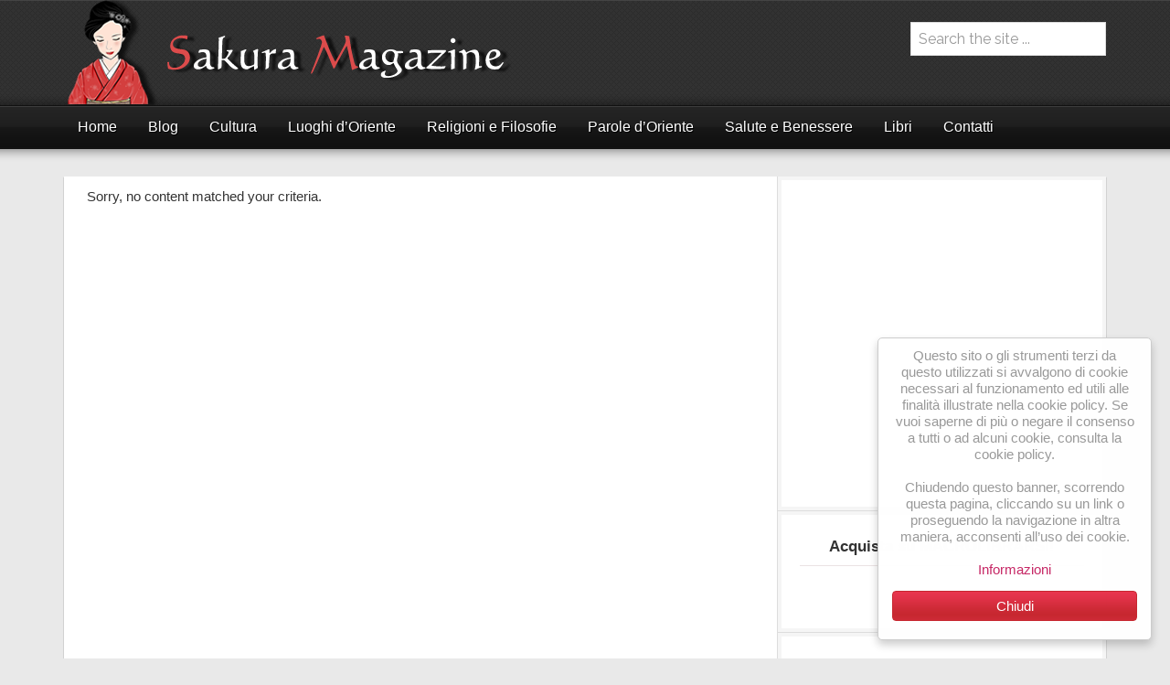

--- FILE ---
content_type: text/html; charset=UTF-8
request_url: https://sakuramagazine.com/tag/goju-ryu/
body_size: 9545
content:
<!DOCTYPE html>
<html dir="ltr" lang="it-IT" prefix="og: https://ogp.me/ns#">
<head >
<meta charset="UTF-8" />
<meta name="viewport" content="width=device-width, initial-scale=1" />
<title>Gōjū-ryū - Sakura Magazine</title>
<style type='text/css'>
          .no-break br {
            display: none !important;
          }
      </style>
		<!-- All in One SEO 4.8.0 - aioseo.com -->
	<meta name="robots" content="max-image-preview:large" />
	<link rel="canonical" href="https://sakuramagazine.com/tag/goju-ryu/" />
	<meta name="generator" content="All in One SEO (AIOSEO) 4.8.0" />
		<script type="application/ld+json" class="aioseo-schema">
			{"@context":"https:\/\/schema.org","@graph":[{"@type":"BreadcrumbList","@id":"https:\/\/sakuramagazine.com\/tag\/goju-ryu\/#breadcrumblist","itemListElement":[{"@type":"ListItem","@id":"https:\/\/sakuramagazine.com\/#listItem","position":1,"name":"Home","item":"https:\/\/sakuramagazine.com\/","nextItem":{"@type":"ListItem","@id":"https:\/\/sakuramagazine.com\/tag\/goju-ryu\/#listItem","name":"G\u014dj\u016b-ry\u016b"}},{"@type":"ListItem","@id":"https:\/\/sakuramagazine.com\/tag\/goju-ryu\/#listItem","position":2,"name":"G\u014dj\u016b-ry\u016b","previousItem":{"@type":"ListItem","@id":"https:\/\/sakuramagazine.com\/#listItem","name":"Home"}}]},{"@type":"CollectionPage","@id":"https:\/\/sakuramagazine.com\/tag\/goju-ryu\/#collectionpage","url":"https:\/\/sakuramagazine.com\/tag\/goju-ryu\/","name":"G\u014dj\u016b-ry\u016b - Sakura Magazine","inLanguage":"it-IT","isPartOf":{"@id":"https:\/\/sakuramagazine.com\/#website"},"breadcrumb":{"@id":"https:\/\/sakuramagazine.com\/tag\/goju-ryu\/#breadcrumblist"}},{"@type":"Organization","@id":"https:\/\/sakuramagazine.com\/#organization","name":"Sakura Magazine","description":"Uno sguardo verso Oriente","url":"https:\/\/sakuramagazine.com\/","sameAs":["https:\/\/www.facebook.com\/SakuraMagazineFans","https:\/\/www.youtube.com\/user\/SakuraMagazine"]},{"@type":"WebSite","@id":"https:\/\/sakuramagazine.com\/#website","url":"https:\/\/sakuramagazine.com\/","name":"Sakura Magazine","description":"Uno sguardo verso Oriente","inLanguage":"it-IT","publisher":{"@id":"https:\/\/sakuramagazine.com\/#organization"}}]}
		</script>
		<!-- All in One SEO -->


			<style type="text/css">
				.slide-excerpt { width: 100%; }
				.slide-excerpt { bottom: 0; }
				.slide-excerpt { left: 0; }
				.flexslider { max-width: 940px; max-height: 500px; }
				.slide-image { max-height: 500px; }
			</style>
		<style type="text/css">
			#genesis-slider, #slides, .genesis-slider-wrap { height: 400px; width: 700px; }
			.slide-excerpt { width: 500px; }
			.slide-excerpt { bottom: 0; }
			.slide-excerpt { left: 0; }
			div.slider-next, div.slider-previous { top: 170px; }
		</style><link rel='dns-prefetch' href='//cdn.sakuramagazine.com' />
<link rel='dns-prefetch' href='//www.googletagmanager.com' />
<link rel='dns-prefetch' href='//fonts.googleapis.com' />
<link rel="alternate" type="application/rss+xml" title="Sakura Magazine &raquo; Feed" href="https://sakuramagazine.com/feed/" />
<link rel="alternate" type="application/rss+xml" title="Sakura Magazine &raquo; Feed dei commenti" href="https://sakuramagazine.com/comments/feed/" />
<link rel="alternate" type="application/rss+xml" title="Sakura Magazine &raquo; Gōjū-ryū Feed del tag" href="https://sakuramagazine.com/tag/goju-ryu/feed/" />
<script type="text/javascript">
window._wpemojiSettings = {"baseUrl":"https:\/\/s.w.org\/images\/core\/emoji\/14.0.0\/72x72\/","ext":".png","svgUrl":"https:\/\/s.w.org\/images\/core\/emoji\/14.0.0\/svg\/","svgExt":".svg","source":{"concatemoji":"https:\/\/sakuramagazine.com\/wp-includes\/js\/wp-emoji-release.min.js?ver=6.2.8"}};
/*! This file is auto-generated */
!function(e,a,t){var n,r,o,i=a.createElement("canvas"),p=i.getContext&&i.getContext("2d");function s(e,t){p.clearRect(0,0,i.width,i.height),p.fillText(e,0,0);e=i.toDataURL();return p.clearRect(0,0,i.width,i.height),p.fillText(t,0,0),e===i.toDataURL()}function c(e){var t=a.createElement("script");t.src=e,t.defer=t.type="text/javascript",a.getElementsByTagName("head")[0].appendChild(t)}for(o=Array("flag","emoji"),t.supports={everything:!0,everythingExceptFlag:!0},r=0;r<o.length;r++)t.supports[o[r]]=function(e){if(p&&p.fillText)switch(p.textBaseline="top",p.font="600 32px Arial",e){case"flag":return s("\ud83c\udff3\ufe0f\u200d\u26a7\ufe0f","\ud83c\udff3\ufe0f\u200b\u26a7\ufe0f")?!1:!s("\ud83c\uddfa\ud83c\uddf3","\ud83c\uddfa\u200b\ud83c\uddf3")&&!s("\ud83c\udff4\udb40\udc67\udb40\udc62\udb40\udc65\udb40\udc6e\udb40\udc67\udb40\udc7f","\ud83c\udff4\u200b\udb40\udc67\u200b\udb40\udc62\u200b\udb40\udc65\u200b\udb40\udc6e\u200b\udb40\udc67\u200b\udb40\udc7f");case"emoji":return!s("\ud83e\udef1\ud83c\udffb\u200d\ud83e\udef2\ud83c\udfff","\ud83e\udef1\ud83c\udffb\u200b\ud83e\udef2\ud83c\udfff")}return!1}(o[r]),t.supports.everything=t.supports.everything&&t.supports[o[r]],"flag"!==o[r]&&(t.supports.everythingExceptFlag=t.supports.everythingExceptFlag&&t.supports[o[r]]);t.supports.everythingExceptFlag=t.supports.everythingExceptFlag&&!t.supports.flag,t.DOMReady=!1,t.readyCallback=function(){t.DOMReady=!0},t.supports.everything||(n=function(){t.readyCallback()},a.addEventListener?(a.addEventListener("DOMContentLoaded",n,!1),e.addEventListener("load",n,!1)):(e.attachEvent("onload",n),a.attachEvent("onreadystatechange",function(){"complete"===a.readyState&&t.readyCallback()})),(e=t.source||{}).concatemoji?c(e.concatemoji):e.wpemoji&&e.twemoji&&(c(e.twemoji),c(e.wpemoji)))}(window,document,window._wpemojiSettings);
</script>
<style type="text/css">
img.wp-smiley,
img.emoji {
	display: inline !important;
	border: none !important;
	box-shadow: none !important;
	height: 1em !important;
	width: 1em !important;
	margin: 0 0.07em !important;
	vertical-align: -0.1em !important;
	background: none !important;
	padding: 0 !important;
}
</style>
	<link rel='stylesheet' id='sakura-theme-css' href='https://cdn.sakuramagazine.com/themes/sakura/style.css?v=1609361356&#038;ver=2.0' type='text/css' media='all' />
<link rel='stylesheet' id='edd-blocks-css' href='https://cdn.sakuramagazine.com/plugins/easy-digital-downloads/includes/blocks/assets/css/edd-blocks.css?ver=3.3.6.1' type='text/css' media='all' />
<link rel='stylesheet' id='featured-grid-css' href='https://cdn.sakuramagazine.com/plugins/genesis-featured-grid/style.css?ver=2.0.1' type='text/css' media='all' />
<link rel='stylesheet' id='genesis-social-profiles-menu-css' href='https://cdn.sakuramagazine.com/plugins/genesis-social-profiles-menu/css/gspm-styles.css?ver=1.2' type='text/css' media='all' />
<link rel='stylesheet' id='edd-styles-css' href='https://cdn.sakuramagazine.com/themes/sakura/edd_templates/edd.css?ver=3.3.6.1' type='text/css' media='all' />
<link rel='stylesheet' id='dashicons-css' href='https://sakuramagazine.com/wp-includes/css/dashicons.min.css?ver=6.2.8' type='text/css' media='all' />
<link rel='stylesheet' id='google-fonts-css' href='//fonts.googleapis.com/css?family=Roboto%3A300%2C400%7CRaleway%3A300%2C400%2C500%2C900&#038;ver=2.0' type='text/css' media='all' />
<link rel='stylesheet' id='gmp-tab-slider-css-css' href='https://cdn.sakuramagazine.com/plugins/genesis-media-project/modules/tab-slider/css/tabs.css?ver=0.1' type='text/css' media='screen' />
<link rel='stylesheet' id='genesis-tabs-stylesheet-css' href='https://cdn.sakuramagazine.com/plugins/genesis-tabs/assets/css/style.css?ver=0.9.5' type='text/css' media='all' />
<link rel='stylesheet' id='slider_styles-css' href='https://cdn.sakuramagazine.com/plugins/genesis-responsive-slider/assets/style.css?ver=1.0.1' type='text/css' media='all' />
<script type='text/javascript' src='https://sakuramagazine.com/wp-includes/js/jquery/jquery.min.js?ver=3.6.4' id='jquery-core-js'></script>
<script type='text/javascript' src='https://sakuramagazine.com/wp-includes/js/jquery/jquery-migrate.min.js?ver=3.4.0' id='jquery-migrate-js'></script>
<script type='text/javascript' src='https://cdn.sakuramagazine.com/themes/sakura/js/responsive-menu.js?ver=1.0.0' id='sakura-responsive-menu-js'></script>
<script type='text/javascript' src='https://cdn.sakuramagazine.com/plugins/genesis-media-project/modules/video/js/flowplayer/flowplayer-3.2.6.min.js?ver=3.2.6' id='gmp-flowplayer-js'></script>
<script type='text/javascript' src='https://cdn.sakuramagazine.com/plugins/genesis-media-project/modules/video/js/flowplayer/flowplayer.ipad-3.2.2.min.js?ver=3.2.2' id='gmp-flowplayer-ipad-js'></script>
<script type='text/javascript' src='https://cdn.sakuramagazine.com/plugins/genesis-media-project/modules/video/js/fitvids/jquery.fitvids.js?ver=1.0.0' id='gmp-fitvid-lib-js'></script>

<!-- Snippet del tag Google (gtag.js) aggiunto da Site Kit -->

<!-- Snippet Google Analytics aggiunto da Site Kit -->
<script type='text/javascript' src='https://www.googletagmanager.com/gtag/js?id=G-70C3HZJYRD' id='google_gtagjs-js' async></script>
<script type='text/javascript' id='google_gtagjs-js-after'>
window.dataLayer = window.dataLayer || [];function gtag(){dataLayer.push(arguments);}
gtag("set","linker",{"domains":["sakuramagazine.com"]});
gtag("js", new Date());
gtag("set", "developer_id.dZTNiMT", true);
gtag("config", "G-70C3HZJYRD");
</script>

<!-- Snippet del tag Google (gtag.js) finale aggiunto da Site Kit -->
<link rel="https://api.w.org/" href="https://sakuramagazine.com/wp-json/" /><link rel="alternate" type="application/json" href="https://sakuramagazine.com/wp-json/wp/v2/tags/2665" /><link rel="EditURI" type="application/rsd+xml" title="RSD" href="https://sakuramagazine.com/xmlrpc.php?rsd" />
<link rel="wlwmanifest" type="application/wlwmanifest+xml" href="https://sakuramagazine.com/wp-includes/wlwmanifest.xml" />
<meta name="generator" content="WordPress 6.2.8" />
<meta name="generator" content="Site Kit by Google 1.147.0" /><script charset="utf-8" type="text/javascript" src="https://ws.sharethis.com/button/buttons.js"></script><script type="text/javascript">stLight.options({publisher:'wp.09b561aa-382f-4ebd-8ebd-09b92c7a9aa9'});var st_type='wordpress3.3.2';</script><meta name="generator" content="Easy Digital Downloads v3.3.6.1" />
<link rel="icon" href="https://cdn.sakuramagazine.com/plugins/genesis-favicon-uploader/favicons/favicon.ico" />
</head>
<body class="archive tag tag-goju-ryu tag-2665 unknown gspm edd-js-none custom-header content-sidebar archive-no-results sakura-red" itemscope itemtype="https://schema.org/WebPage">	<style>.edd-js-none .edd-has-js, .edd-js .edd-no-js, body.edd-js input.edd-no-js { display: none; }</style>
	<script>/* <![CDATA[ */(function(){var c = document.body.classList;c.remove('edd-js-none');c.add('edd-js');})();/* ]]> */</script>
	<div class="site-container"><header class="site-header" itemscope itemtype="https://schema.org/WPHeader"><div class="wrap"><div class="title-area"><p class="site-title" itemprop="headline"><a href="https://sakuramagazine.com/">Sakura Magazine</a></p><p class="site-description" itemprop="description">Uno sguardo verso Oriente</p></div><div class="widget-area header-widget-area"><section id="search-3" class="widget widget_search"><div class="widget-wrap"><form class="search-form" itemprop="potentialAction" itemscope itemtype="https://schema.org/SearchAction" method="get" action="https://sakuramagazine.com/" role="search"><input class="search-form-input" type="search" itemprop="query-input" name="s" id="searchform-1" placeholder="Search the site ..."><input class="search-form-submit" type="submit" value="Search"><meta itemprop="target" content="https://sakuramagazine.com/?s={s}"></form></div></section>
</div></div></header><nav class="nav-secondary" aria-label="Secondary" itemscope itemtype="https://schema.org/SiteNavigationElement"><div class="wrap"><ul id="menu-menu-principale" class="menu genesis-nav-menu menu-secondary"><li id="menu-item-13" class="menu-item menu-item-type-custom menu-item-object-custom menu-item-home menu-item-13"><a href="http://sakuramagazine.com/" itemprop="url"><span itemprop="name">Home</span></a></li>
<li id="menu-item-26924" class="menu-item menu-item-type-taxonomy menu-item-object-category menu-item-26924"><a href="https://sakuramagazine.com/blog/" itemprop="url"><span itemprop="name">Blog</span></a></li>
<li id="menu-item-7678" class="menu-item menu-item-type-taxonomy menu-item-object-category menu-item-has-children menu-item-7678"><a href="https://sakuramagazine.com/cultura-orientale/" itemprop="url"><span itemprop="name">Cultura</span></a>
<ul class="sub-menu">
	<li id="menu-item-7713" class="menu-item menu-item-type-taxonomy menu-item-object-category menu-item-has-children menu-item-7713"><a href="https://sakuramagazine.com/tradizioni-orientali/" itemprop="url"><span itemprop="name">Tradizioni</span></a>
	<ul class="sub-menu">
		<li id="menu-item-7720" class="menu-item menu-item-type-taxonomy menu-item-object-category menu-item-7720"><a href="https://sakuramagazine.com/tradizioni-orientali/riti-cerimonie/" itemprop="url"><span itemprop="name">Riti &amp; Cerimonie</span></a></li>
		<li id="menu-item-7719" class="menu-item menu-item-type-taxonomy menu-item-object-category menu-item-7719"><a href="https://sakuramagazine.com/tradizioni-orientali/ricorrenze-festivita/" itemprop="url"><span itemprop="name">Ricorrenze &amp; Festività</span></a></li>
		<li id="menu-item-7716" class="menu-item menu-item-type-taxonomy menu-item-object-category menu-item-7716"><a href="https://sakuramagazine.com/tradizioni-orientali/miti-fiabe-leggende/" itemprop="url"><span itemprop="name">Miti, Fiabe &amp; Leggende</span></a></li>
	</ul>
</li>
	<li id="menu-item-21802" class="menu-item menu-item-type-taxonomy menu-item-object-category menu-item-21802"><a href="https://sakuramagazine.com/cultura-orientale/pittura/" itemprop="url"><span itemprop="name">Arte</span></a></li>
	<li id="menu-item-7683" class="menu-item menu-item-type-taxonomy menu-item-object-category menu-item-7683"><a href="https://sakuramagazine.com/cultura-orientale/letteratura/" itemprop="url"><span itemprop="name">Letteratura</span></a></li>
	<li id="menu-item-7686" class="menu-item menu-item-type-taxonomy menu-item-object-category menu-item-7686"><a href="https://sakuramagazine.com/cultura-orientale/musica/" itemprop="url"><span itemprop="name">Musica</span></a></li>
</ul>
</li>
<li id="menu-item-26152" class="menu-item menu-item-type-taxonomy menu-item-object-category menu-item-26152"><a href="https://sakuramagazine.com/luoghi-doriente/" itemprop="url"><span itemprop="name">Luoghi d&#8217;Oriente</span></a></li>
<li id="menu-item-7718" class="menu-item menu-item-type-taxonomy menu-item-object-category menu-item-has-children menu-item-7718"><a href="https://sakuramagazine.com/religione-e-filosofia/" itemprop="url"><span itemprop="name">Religioni e Filosofie</span></a>
<ul class="sub-menu">
	<li id="menu-item-26971" class="menu-item menu-item-type-taxonomy menu-item-object-category menu-item-26971"><a href="https://sakuramagazine.com/religione-e-filosofia/meditazioni-zen/" itemprop="url"><span itemprop="name">Meditazioni Zen</span></a></li>
</ul>
</li>
<li id="menu-item-7707" class="menu-item menu-item-type-taxonomy menu-item-object-category menu-item-has-children menu-item-7707"><a href="https://sakuramagazine.com/parole-doriente/" itemprop="url"><span itemprop="name">Parole d&#8217;Oriente</span></a>
<ul class="sub-menu">
	<li id="menu-item-27039" class="menu-item menu-item-type-taxonomy menu-item-object-category menu-item-27039"><a href="https://sakuramagazine.com/parole-doriente/conversazioni-in-giapponese/" itemprop="url"><span itemprop="name">Conversazioni in Giapponese</span></a></li>
</ul>
</li>
<li id="menu-item-7706" class="menu-item menu-item-type-taxonomy menu-item-object-category menu-item-7706"><a href="https://sakuramagazine.com/vita-e-benessere/" itemprop="url"><span itemprop="name">Salute e Benessere</span></a></li>
<li id="menu-item-26146" class="menu-item menu-item-type-taxonomy menu-item-object-category menu-item-has-children menu-item-26146"><a href="https://sakuramagazine.com/libri-consigliati-sul-giappone/" itemprop="url"><span itemprop="name">Libri</span></a>
<ul class="sub-menu">
	<li id="menu-item-26147" class="menu-item menu-item-type-taxonomy menu-item-object-category menu-item-26147"><a href="https://sakuramagazine.com/libri-consigliati-sul-giappone/estratti-libri/" itemprop="url"><span itemprop="name">Estratti Libri</span></a></li>
	<li id="menu-item-26148" class="menu-item menu-item-type-taxonomy menu-item-object-category menu-item-26148"><a href="https://sakuramagazine.com/libri-consigliati-sul-giappone/recensioni-libri/" itemprop="url"><span itemprop="name">Recensioni Libri</span></a></li>
</ul>
</li>
<li id="menu-item-26038" class="menu-item menu-item-type-post_type menu-item-object-page menu-item-has-children menu-item-26038"><a href="https://sakuramagazine.com/contatti/" itemprop="url"><span itemprop="name">Contatti</span></a>
<ul class="sub-menu">
	<li id="menu-item-26039" class="menu-item menu-item-type-post_type menu-item-object-page menu-item-26039"><a href="https://sakuramagazine.com/chi-sono/" itemprop="url"><span itemprop="name">Chi Sono</span></a></li>
	<li id="menu-item-25995" class="menu-item menu-item-type-post_type menu-item-object-page menu-item-25995"><a href="https://sakuramagazine.com/donazioni/" itemprop="url"><span itemprop="name">Sostienimi</span></a></li>
	<li id="menu-item-26687" class="menu-item menu-item-type-post_type menu-item-object-page menu-item-26687"><a href="https://sakuramagazine.com/partners/" itemprop="url"><span itemprop="name">Partners</span></a></li>
</ul>
</li>
</ul></div></nav><div class="site-inner"><div class="wrap"><div class="content-sidebar-wrap"><main class="content"><div class="entry"><p>Sorry, no content matched your criteria.</p></div></main><aside class="sidebar sidebar-primary widget-area" role="complementary" aria-label="Primary Sidebar" itemscope itemtype="https://schema.org/WPSideBar"><section id="text-39" class="widget widget_text"><div class="widget-wrap">			<div class="textwidget"><p><script async src="https://pagead2.googlesyndication.com/pagead/js/adsbygoogle.js?client=ca-pub-9091262802148207" crossorigin="anonymous"></script><br />
<!-- Saku --><br />
<ins class="adsbygoogle" style="display: block;" data-ad-client="ca-pub-9091262802148207" data-ad-slot="6030724986" data-ad-format="auto" data-full-width-responsive="true"></ins><br />
<script>
     (adsbygoogle = window.adsbygoogle || []).push({});
</script></p>
</div>
		</div></section>
<section id="text-38" class="widget widget_text"><div class="widget-wrap"><h4 class="widget-title widgettitle">Acquista su MACROLIBRARSI!</h4>
			<div class="textwidget"><p><script type="text/javascript">
var ml_partners_options = {
	pcode : "8457",
	logo : "logo",
	immagini : "s",
	maxtitolo : 50,
	prezzo : "s",
	bordocolor : "09f",
	sconto : "s",
	ricerca : "s",
	defaultricerca : "bio",
	defaulttipo : "Tutte",
	xml_id : 5,
	maxprodotti : 20,
	target : "_blank",
	linkcolor : "09f",
	bgcolor : "a20019",
	buttoncolor : "fff",
	prezzocolor : "f80",
	n_row : 3,
	larghezza : "300",
};
</script><br />
<script type="text/javascript" src="https://plus.macrolibrarsi.it/assets/widget-partner-v1/js/macrolibrarsi.partners.js"></script></p>
</div>
		</div></section>
<section id="text-27" class="widget widget_text"><div class="widget-wrap"><h4 class="widget-title widgettitle">QUADERNO DEI KANJI JLPT N5 (con i primi 110 kanji da imparare)</h4>
			<div class="textwidget"><p><a href="https://amzn.to/42ru3XE"><img decoding="async" loading="lazy" class="aligncenter size-large wp-image-26956" src="https://cdn.sakuramagazine.com/uploads/2025/10/61iWM6IbbtL._SL1499_-683x1024.jpg" alt="" width="683" height="1024" srcset="https://cdn.sakuramagazine.com/uploads/2025/10/61iWM6IbbtL._SL1499_-683x1024.jpg 683w, https://cdn.sakuramagazine.com/uploads/2025/10/61iWM6IbbtL._SL1499_-200x300.jpg 200w, https://cdn.sakuramagazine.com/uploads/2025/10/61iWM6IbbtL._SL1499_-768x1151.jpg 768w, https://cdn.sakuramagazine.com/uploads/2025/10/61iWM6IbbtL._SL1499_-167x250.jpg 167w, https://cdn.sakuramagazine.com/uploads/2025/10/61iWM6IbbtL._SL1499_.jpg 1000w" sizes="(max-width: 683px) 100vw, 683px" /></a></p>
</div>
		</div></section>
<section id="text-3" class="widget widget_text"><div class="widget-wrap">			<div class="textwidget"><div class="mailchimp-signup">
<form action="https://sakuramagazine.us2.list-manage.com/subscribe/post?u=147558b78f1e8d6c1cde02751&amp;id=f98575a1f0" method="POST" target="popupwindow" onsubmit="window.open('https://sakuramagazine.us2.list-manage.com', 'popupwindow', 'scrollbars=yes,width=650,height=550');pageTracker._trackPageview('/updates/sign-up');return true;" accept="">
<input type="hidden" name="u" value="37286f2f7d75d7f6db5cb58c9">
<input type="hidden" name="id" value="c0c2b9b1ce">
  <p><b>Vuoi ricevere gratuitamente gli ultimi aggiornamenti dal sito?</b><br> Inserisci il tuo indirizzo email: </p>
  <p>
    <input type="text" name="MERGE0" style="width:188px; border: 1px solid #C5C4C4">
  </p>
  <input type="submit" value="Iscrivimi Ora!">
</form>
</div>

<br>

<a href="http://www.youtube.com/SakuraMagazine"><img title="social_youtube" src="https://sakuramagazine.com/content/uploads/2009/06/social_youtube.png" alt="social_youtube" width="50" height="50" /></a>

<a href="https://www.facebook.com/SakuraMagazineFans/"><img title="social_youtube" src="https://cdn.sakuramagazine.com/uploads/2025/03/image-e1742477782190.png" alt="social_facebook" width="50" height="50" /></a>


</div>
		</div></section>
<section id="text-34" class="widget widget_text"><div class="widget-wrap">			<div class="textwidget"><p><a href="https://amzn.to/48CmelN"><img decoding="async" loading="lazy" class="aligncenter wp-image-26964" src="https://cdn.sakuramagazine.com/uploads/2014/01/61BUIpmPYiL._SL1500_-683x1024.jpg" alt="" width="293" height="440" srcset="https://cdn.sakuramagazine.com/uploads/2014/01/61BUIpmPYiL._SL1500_-683x1024.jpg 683w, https://cdn.sakuramagazine.com/uploads/2014/01/61BUIpmPYiL._SL1500_-200x300.jpg 200w, https://cdn.sakuramagazine.com/uploads/2014/01/61BUIpmPYiL._SL1500_-768x1152.jpg 768w, https://cdn.sakuramagazine.com/uploads/2014/01/61BUIpmPYiL._SL1500_-167x250.jpg 167w, https://cdn.sakuramagazine.com/uploads/2014/01/61BUIpmPYiL._SL1500_.jpg 1000w" sizes="(max-width: 293px) 100vw, 293px" /></a></p>
<p><a href="https://amzn.to/3GJhLC6"><img decoding="async" loading="lazy" class="aligncenter wp-image-26761" src="https://cdn.sakuramagazine.com/uploads/2025/07/493607792_1282538870545812_8337054041133273951_n-726x1024.jpg" alt="" width="291" height="411" srcset="https://cdn.sakuramagazine.com/uploads/2025/07/493607792_1282538870545812_8337054041133273951_n-726x1024.jpg 726w, https://cdn.sakuramagazine.com/uploads/2025/07/493607792_1282538870545812_8337054041133273951_n-213x300.jpg 213w, https://cdn.sakuramagazine.com/uploads/2025/07/493607792_1282538870545812_8337054041133273951_n-768x1084.jpg 768w, https://cdn.sakuramagazine.com/uploads/2025/07/493607792_1282538870545812_8337054041133273951_n-177x250.jpg 177w, https://cdn.sakuramagazine.com/uploads/2025/07/493607792_1282538870545812_8337054041133273951_n.jpg 1080w" sizes="(max-width: 291px) 100vw, 291px" /></a></p>
<p><a href="https://amzn.to/3Hr6TcF"><img decoding="async" loading="lazy" class="aligncenter wp-image-26836" src="https://cdn.sakuramagazine.com/uploads/2025/08/619QHGwBlL.jpg" alt="" width="290" height="402" srcset="https://cdn.sakuramagazine.com/uploads/2025/08/619QHGwBlL.jpg 500w, https://cdn.sakuramagazine.com/uploads/2025/08/619QHGwBlL-216x300.jpg 216w, https://cdn.sakuramagazine.com/uploads/2025/08/619QHGwBlL-180x250.jpg 180w" sizes="(max-width: 290px) 100vw, 290px" /></a></p>
</div>
		</div></section>
<section id="text-37" class="widget widget_text"><div class="widget-wrap"><h4 class="widget-title widgettitle">Contattami!</h4>
			<div class="textwidget"><p><img decoding="async" loading="lazy" class="aligncenter size-large wp-image-26564" src="https://cdn.sakuramagazine.com/uploads/2025/03/bird-9336777_1280-1024x1024.jpg" alt="" width="1024" height="1024" srcset="https://cdn.sakuramagazine.com/uploads/2025/03/bird-9336777_1280-1024x1024.jpg 1024w, https://cdn.sakuramagazine.com/uploads/2025/03/bird-9336777_1280-300x300.jpg 300w, https://cdn.sakuramagazine.com/uploads/2025/03/bird-9336777_1280-150x150.jpg 150w, https://cdn.sakuramagazine.com/uploads/2025/03/bird-9336777_1280-768x768.jpg 768w, https://cdn.sakuramagazine.com/uploads/2025/03/bird-9336777_1280-100x100.jpg 100w, https://cdn.sakuramagazine.com/uploads/2025/03/bird-9336777_1280-120x120.jpg 120w, https://cdn.sakuramagazine.com/uploads/2025/03/bird-9336777_1280-250x250.jpg 250w, https://cdn.sakuramagazine.com/uploads/2025/03/bird-9336777_1280.jpg 1280w" sizes="(max-width: 1024px) 100vw, 1024px" /></p>
<p>Per qualsiasi domanda, curiosità o proposta di collaborazione, non esitate a scrivermi utilizzando l&#8217;apposito <a href="https://sakuramagazine.com/contatti/">form dei Contatti</a>!</p>
</div>
		</div></section>

		<section id="recent-posts-9" class="widget widget_recent_entries"><div class="widget-wrap">
		<h4 class="widget-title widgettitle">Ultimi Articoli</h4>

		<ul>
											<li>
					<a href="https://sakuramagazine.com/conversazioni-in-giapponese-ritrovarsi-dopo-tanto-tempo/">Conversazioni in Giapponese: Ritrovarsi dopo tanto tempo</a>
									</li>
											<li>
					<a href="https://sakuramagazine.com/espressioni-giapponesi-akemashite-omedetou-auguri-di-felice-a/">Espressioni Giapponesi: Akemashite Omedetou &#8211; Auguri di Felice Anno Nuovo</a>
									</li>
											<li>
					<a href="https://sakuramagazine.com/o-shougatsu-quando-il-tempo-si-ferma-e-il-domani-prende-forma/">O-Shougatsu: Quando il Tempo si Ferma e il Domani prende Forma</a>
									</li>
											<li>
					<a href="https://sakuramagazine.com/komorebi-una-danza-di-luce-in-un-istante-irripetibile/">Komorebi: una Danza di Luce in un Istante Irripetibile</a>
									</li>
											<li>
					<a href="https://sakuramagazine.com/oosouji-il-rito-millenario-per-pulire-la-casa-e-liberare-lanima/">Oosouji: Il rito millenario per pulire la casa e liberare l’anima</a>
									</li>
											<li>
					<a href="https://sakuramagazine.com/natale-in-giappone-tradizioni-culinarie-tra-marketing-e-simbolismo/">Natale in Giappone: Tradizioni Culinarie tra Marketing e Simbolismo</a>
									</li>
											<li>
					<a href="https://sakuramagazine.com/natale-in-giappone-quando-il-natale-diventa-un-appuntamento-romantico/">Natale in Giappone: Quando il Natale diventa un Appuntamento Romantico</a>
									</li>
					</ul>

		</div></section>
<section id="categories-2" class="widget widget_categories"><div class="widget-wrap"><h4 class="widget-title widgettitle">Categorie</h4>

			<ul>
					<li class="cat-item cat-item-10"><a href="https://sakuramagazine.com/blog/">Blog</a> (1)
</li>
	<li class="cat-item cat-item-2000"><a href="https://sakuramagazine.com/cultura-orientale/">Cultura</a> (23)
<ul class='children'>
	<li class="cat-item cat-item-2003"><a href="https://sakuramagazine.com/cultura-orientale/arte/">Arte</a> (11)
</li>
	<li class="cat-item cat-item-2002"><a href="https://sakuramagazine.com/cultura-orientale/letteratura/">Letteratura</a> (4)
</li>
	<li class="cat-item cat-item-4245"><a href="https://sakuramagazine.com/cultura-orientale/pittura/">Pittura</a> (1)
</li>
</ul>
</li>
	<li class="cat-item cat-item-1013"><a href="https://sakuramagazine.com/libri-consigliati-sul-giappone/">Libri</a> (65)
<ul class='children'>
	<li class="cat-item cat-item-20"><a href="https://sakuramagazine.com/libri-consigliati-sul-giappone/estratti-libri/">Estratti Libri</a> (22)
</li>
	<li class="cat-item cat-item-4660"><a href="https://sakuramagazine.com/libri-consigliati-sul-giappone/interviste/">Interviste</a> (4)
</li>
	<li class="cat-item cat-item-14"><a href="https://sakuramagazine.com/libri-consigliati-sul-giappone/recensioni-libri/">Recensioni Libri</a> (38)
</li>
</ul>
</li>
	<li class="cat-item cat-item-5243"><a href="https://sakuramagazine.com/luoghi-doriente/">Luoghi</a> (14)
</li>
	<li class="cat-item cat-item-12"><a href="https://sakuramagazine.com/parole-doriente/">Parole d&#039;Oriente</a> (7)
<ul class='children'>
	<li class="cat-item cat-item-5269"><a href="https://sakuramagazine.com/parole-doriente/conversazioni-in-giapponese/">Conversazioni in Giapponese</a> (1)
</li>
</ul>
</li>
	<li class="cat-item cat-item-2013"><a href="https://sakuramagazine.com/religione-e-filosofia/">Religioni e Filosofie</a> (11)
</li>
	<li class="cat-item cat-item-2028"><a href="https://sakuramagazine.com/vita-e-benessere/">Salute e Benessere</a> (9)
</li>
	<li class="cat-item cat-item-17"><a href="https://sakuramagazine.com/tradizioni-orientali/">Tradizioni</a> (35)
<ul class='children'>
	<li class="cat-item cat-item-2011"><a href="https://sakuramagazine.com/tradizioni-orientali/miti-fiabe-leggende/">Miti, Fiabe &amp; Leggende</a> (4)
</li>
	<li class="cat-item cat-item-2010"><a href="https://sakuramagazine.com/tradizioni-orientali/ricorrenze-festivita/">Ricorrenze &amp; Festività</a> (10)
</li>
	<li class="cat-item cat-item-2012"><a href="https://sakuramagazine.com/tradizioni-orientali/riti-cerimonie/">Riti &amp; Cerimonie</a> (11)
</li>
</ul>
</li>
			</ul>

			</div></section>
<section id="archives-3" class="widget widget_archive"><div class="widget-wrap"><h4 class="widget-title widgettitle">Archivio Articoli</h4>
		<label class="screen-reader-text" for="archives-dropdown-3">Archivio Articoli</label>
		<select id="archives-dropdown-3" name="archive-dropdown">
			
			<option value="">Seleziona il mese</option>
				<option value='https://sakuramagazine.com/2026/01/'> Gennaio 2026 </option>
	<option value='https://sakuramagazine.com/2025/12/'> Dicembre 2025 </option>
	<option value='https://sakuramagazine.com/2025/10/'> Ottobre 2025 </option>
	<option value='https://sakuramagazine.com/2025/09/'> Settembre 2025 </option>
	<option value='https://sakuramagazine.com/2025/08/'> Agosto 2025 </option>
	<option value='https://sakuramagazine.com/2025/07/'> Luglio 2025 </option>
	<option value='https://sakuramagazine.com/2025/06/'> Giugno 2025 </option>
	<option value='https://sakuramagazine.com/2025/05/'> Maggio 2025 </option>
	<option value='https://sakuramagazine.com/2025/04/'> Aprile 2025 </option>
	<option value='https://sakuramagazine.com/2025/03/'> Marzo 2025 </option>
	<option value='https://sakuramagazine.com/2024/04/'> Aprile 2024 </option>
	<option value='https://sakuramagazine.com/2023/09/'> Settembre 2023 </option>
	<option value='https://sakuramagazine.com/2023/08/'> Agosto 2023 </option>
	<option value='https://sakuramagazine.com/2023/04/'> Aprile 2023 </option>
	<option value='https://sakuramagazine.com/2023/03/'> Marzo 2023 </option>
	<option value='https://sakuramagazine.com/2022/12/'> Dicembre 2022 </option>
	<option value='https://sakuramagazine.com/2022/10/'> Ottobre 2022 </option>
	<option value='https://sakuramagazine.com/2022/07/'> Luglio 2022 </option>
	<option value='https://sakuramagazine.com/2022/06/'> Giugno 2022 </option>
	<option value='https://sakuramagazine.com/2022/02/'> Febbraio 2022 </option>
	<option value='https://sakuramagazine.com/2021/07/'> Luglio 2021 </option>
	<option value='https://sakuramagazine.com/2021/06/'> Giugno 2021 </option>
	<option value='https://sakuramagazine.com/2021/01/'> Gennaio 2021 </option>
	<option value='https://sakuramagazine.com/2020/11/'> Novembre 2020 </option>
	<option value='https://sakuramagazine.com/2020/10/'> Ottobre 2020 </option>
	<option value='https://sakuramagazine.com/2020/09/'> Settembre 2020 </option>
	<option value='https://sakuramagazine.com/2020/07/'> Luglio 2020 </option>
	<option value='https://sakuramagazine.com/2020/06/'> Giugno 2020 </option>
	<option value='https://sakuramagazine.com/2020/05/'> Maggio 2020 </option>
	<option value='https://sakuramagazine.com/2020/04/'> Aprile 2020 </option>
	<option value='https://sakuramagazine.com/2020/03/'> Marzo 2020 </option>
	<option value='https://sakuramagazine.com/2020/01/'> Gennaio 2020 </option>
	<option value='https://sakuramagazine.com/2019/12/'> Dicembre 2019 </option>
	<option value='https://sakuramagazine.com/2019/11/'> Novembre 2019 </option>
	<option value='https://sakuramagazine.com/2019/10/'> Ottobre 2019 </option>
	<option value='https://sakuramagazine.com/2019/09/'> Settembre 2019 </option>
	<option value='https://sakuramagazine.com/2019/08/'> Agosto 2019 </option>
	<option value='https://sakuramagazine.com/2019/07/'> Luglio 2019 </option>
	<option value='https://sakuramagazine.com/2019/06/'> Giugno 2019 </option>
	<option value='https://sakuramagazine.com/2019/04/'> Aprile 2019 </option>
	<option value='https://sakuramagazine.com/2019/03/'> Marzo 2019 </option>
	<option value='https://sakuramagazine.com/2018/11/'> Novembre 2018 </option>
	<option value='https://sakuramagazine.com/2017/10/'> Ottobre 2017 </option>
	<option value='https://sakuramagazine.com/2017/05/'> Maggio 2017 </option>
	<option value='https://sakuramagazine.com/2017/01/'> Gennaio 2017 </option>
	<option value='https://sakuramagazine.com/2016/11/'> Novembre 2016 </option>
	<option value='https://sakuramagazine.com/2016/10/'> Ottobre 2016 </option>
	<option value='https://sakuramagazine.com/2016/06/'> Giugno 2016 </option>
	<option value='https://sakuramagazine.com/2016/03/'> Marzo 2016 </option>
	<option value='https://sakuramagazine.com/2015/12/'> Dicembre 2015 </option>
	<option value='https://sakuramagazine.com/2015/08/'> Agosto 2015 </option>
	<option value='https://sakuramagazine.com/2015/01/'> Gennaio 2015 </option>
	<option value='https://sakuramagazine.com/2013/08/'> Agosto 2013 </option>
	<option value='https://sakuramagazine.com/2013/02/'> Febbraio 2013 </option>
	<option value='https://sakuramagazine.com/2012/06/'> Giugno 2012 </option>
	<option value='https://sakuramagazine.com/2012/05/'> Maggio 2012 </option>
	<option value='https://sakuramagazine.com/2011/04/'> Aprile 2011 </option>
	<option value='https://sakuramagazine.com/2011/03/'> Marzo 2011 </option>

		</select>

<script type="text/javascript">
/* <![CDATA[ */
(function() {
	var dropdown = document.getElementById( "archives-dropdown-3" );
	function onSelectChange() {
		if ( dropdown.options[ dropdown.selectedIndex ].value !== '' ) {
			document.location.href = this.options[ this.selectedIndex ].value;
		}
	}
	dropdown.onchange = onSelectChange;
})();
/* ]]> */
</script>
			</div></section>
<section id="text-32" class="widget widget_text"><div class="widget-wrap"><h4 class="widget-title widgettitle">QUADERNO DEI KANJI JLPT N4 &#8211; VOLUME 1 (con 100 kanji da imparare)</h4>
			<div class="textwidget"><p><a href="https://amzn.to/3BX5jvV"><img decoding="async" loading="lazy" class="aligncenter wp-image-25846 size-full" src="https://sakuramagazine.com/content/uploads/2022/10/61y7bMq3DnL.jpg" alt="" width="1000" height="1420" srcset="https://cdn.sakuramagazine.com/uploads/2022/10/61y7bMq3DnL.jpg 1000w, https://cdn.sakuramagazine.com/uploads/2022/10/61y7bMq3DnL-211x300.jpg 211w, https://cdn.sakuramagazine.com/uploads/2022/10/61y7bMq3DnL-721x1024.jpg 721w, https://cdn.sakuramagazine.com/uploads/2022/10/61y7bMq3DnL-768x1091.jpg 768w, https://cdn.sakuramagazine.com/uploads/2022/10/61y7bMq3DnL-176x250.jpg 176w" sizes="(max-width: 1000px) 100vw, 1000px" /></a></p>
</div>
		</div></section>
</aside></div></div></div><div class="footer-widgets"><div class="wrap"><div class="widget-area footer-widgets-1 footer-widget-area"><section id="nav_menu-2" class="widget widget_nav_menu"><div class="widget-wrap"><div class="menu-footer-container"><ul id="menu-footer" class="menu"><li id="menu-item-33" class="menu-item menu-item-type-post_type menu-item-object-page menu-item-33"><a href="https://sakuramagazine.com/chi-sono/" itemprop="url">Chi Sono</a></li>
<li id="menu-item-56" class="menu-item menu-item-type-post_type menu-item-object-page menu-item-56"><a href="https://sakuramagazine.com/contatti/" itemprop="url">Contatti</a></li>
<li id="menu-item-8927" class="menu-item menu-item-type-post_type menu-item-object-page menu-item-8927"><a href="https://sakuramagazine.com/donazioni/" itemprop="url">Donazioni</a></li>
</ul></div></div></section>
</div><div class="widget-area footer-widgets-2 footer-widget-area"><section id="nav_menu-3" class="widget widget_nav_menu"><div class="widget-wrap"><div class="menu-footer-2-container"><ul id="menu-footer-2" class="menu"><li id="menu-item-61" class="menu-item menu-item-type-post_type menu-item-object-page menu-item-61"><a href="https://sakuramagazine.com/partners/" itemprop="url">Partners</a></li>
<li id="menu-item-9003" class="menu-item menu-item-type-custom menu-item-object-custom menu-item-9003"><a href="http://sakuramagazine.com/mappa-del-sito/" itemprop="url">Mappa del Sito</a></li>
</ul></div></div></section>
</div><div class="widget-area footer-widgets-3 footer-widget-area"><section id="nav_menu-4" class="widget widget_nav_menu"><div class="widget-wrap"><div class="menu-footer-3-container"><ul id="menu-footer-3" class="menu"><li id="menu-item-10015" class="menu-item menu-item-type-taxonomy menu-item-object-category menu-item-10015"><a href="https://sakuramagazine.com/libri-consigliati-sul-giappone/" itemprop="url">Libri</a></li>
<li id="menu-item-8996" class="menu-item menu-item-type-custom menu-item-object-custom menu-item-8996"><a href="http://www.youtube.com/SakuraMagazine" itemprop="url">YouTube</a></li>
<li id="menu-item-8997" class="menu-item menu-item-type-custom menu-item-object-custom menu-item-8997"><a href="http://www.facebook.com/SakuraMagazineFans" itemprop="url">Facebook</a></li>
</ul></div></div></section>
</div></div></div><footer class="site-footer" itemscope itemtype="https://schema.org/WPFooter"><div class="wrap"><p>Copyright &#x000A9;&nbsp;2026 Sakura Magazine  · Site designed by <a href="http://radiantflow.com">Radiant Flow</a></p></div></footer></div>
        <!-- Begin Cookie Consent plugin by Silktide - http://silktide.com/cookieconsent -->
        <script type="text/javascript">
          window.cookieconsent_options = {
            "message":"Questo sito o gli strumenti terzi da questo utilizzati si avvalgono di cookie necessari al funzionamento ed utili alle finalità illustrate nella cookie policy. Se vuoi saperne di più o negare il consenso a tutti o ad alcuni cookie, consulta la cookie policy. <br><br>Chiudendo questo banner, scorrendo questa pagina, cliccando su un link o proseguendo la navigazione in altra maniera, acconsenti all’uso dei cookie.<br><br>",
            "dismiss":"Chiudi",
            "learnMore":"Informazioni",
            "link":"/cookie-policy",
            "theme": false};
        </script>

        <script type="text/javascript" src="https://cdn.sakuramagazine.com/themes/sakura/js/cookieconsent.js"></script>
        <!-- End Cookie Consent plugin -->
<script type='text/javascript'>jQuery(document).ready(function($) {$(".flexslider").flexslider({controlsContainer: "#genesis-responsive-slider",animation: "slide",directionNav: 0,controlNav: 1,animationDuration: 800,slideshowSpeed: 3000    });  });</script><script type='text/javascript'>jQuery(document).ready(function($) {$(".myController").jFlow({controller: ".jFlowControl",slideWrapper : "#jFlowSlider",slides: "#slides",selectedWrapper: "jFlowSelected",width: "700px",height: "400px",timer: 4000,duration: 800,loop: 1,effect: "right",prev: ".slider-previous",next: ".slider-next",auto: true});});</script><script type='text/javascript' id='edd-ajax-js-extra'>
/* <![CDATA[ */
var edd_scripts = {"ajaxurl":"https:\/\/sakuramagazine.com\/wp-admin\/admin-ajax.php","position_in_cart":"-1","has_purchase_links":"0","already_in_cart_message":"Hai gi\u00e0 aggiunto questo articolo al tuo carrello","empty_cart_message":"Il tuo carrello \u00e8 vuoto","loading":"Caricamento","select_option":"Seleziona una opzione","is_checkout":"0","default_gateway":"paypal","redirect_to_checkout":"1","checkout_page":"https:\/\/sakuramagazine.com\/cassa\/?nocache=true","permalinks":"1","quantities_enabled":"","taxes_enabled":"0","current_page":""};
/* ]]> */
</script>
<script type='text/javascript' src='https://cdn.sakuramagazine.com/plugins/easy-digital-downloads/assets/js/edd-ajax.js?ver=3.3.6.1' id='edd-ajax-js'></script>
<script type='text/javascript' src='https://sakuramagazine.com/wp-includes/js/jquery/ui/core.min.js?ver=1.13.2' id='jquery-ui-core-js'></script>
<script type='text/javascript' src='https://sakuramagazine.com/wp-includes/js/jquery/ui/tabs.min.js?ver=1.13.2' id='jquery-ui-tabs-js'></script>
<script type='text/javascript' src='https://cdn.sakuramagazine.com/plugins/genesis-media-project/modules/video/js/fitvids/jquery.fitvids.exec.js?ver=1.0.0' id='gmp-fitvid-exec-js'></script>
<script type='text/javascript' id='gmp-tab-slider-ajax-js-extra'>
/* <![CDATA[ */
var gmpTabAjax = {"ajaxurl":"https:\/\/sakuramagazine.com\/wp-admin\/admin-ajax.php"};
/* ]]> */
</script>
<script type='text/javascript' src='https://cdn.sakuramagazine.com/plugins/genesis-media-project/modules/tab-slider/js/tabs-ajax.js?ver=0.1' id='gmp-tab-slider-ajax-js'></script>
<script type='text/javascript' src='https://cdn.sakuramagazine.com/plugins/genesis-responsive-slider/assets/js/jquery.flexslider.js?ver=1.0.1' id='flexslider-js'></script>
<script type='text/javascript' src='https://cdn.sakuramagazine.com/plugins/genesis-slider/js/jflow.plus.js?ver=0.9.6' id='jflow-js'></script>
<script type="text/javascript">jQuery(document).ready(function($) { $(".ui-tabs").tabs(); });</script>
</body></html>

<!--
Performance optimized by W3 Total Cache. Learn more: https://www.boldgrid.com/w3-total-cache/

Page Caching using Disk: Enhanced 

Served from: sakuramagazine.com @ 2026-01-11 10:24:22 by W3 Total Cache
-->

--- FILE ---
content_type: text/html; charset=utf-8
request_url: https://www.google.com/recaptcha/api2/aframe
body_size: 265
content:
<!DOCTYPE HTML><html><head><meta http-equiv="content-type" content="text/html; charset=UTF-8"></head><body><script nonce="g32nfEjRtxvf2eupjwkWsw">/** Anti-fraud and anti-abuse applications only. See google.com/recaptcha */ try{var clients={'sodar':'https://pagead2.googlesyndication.com/pagead/sodar?'};window.addEventListener("message",function(a){try{if(a.source===window.parent){var b=JSON.parse(a.data);var c=clients[b['id']];if(c){var d=document.createElement('img');d.src=c+b['params']+'&rc='+(localStorage.getItem("rc::a")?sessionStorage.getItem("rc::b"):"");window.document.body.appendChild(d);sessionStorage.setItem("rc::e",parseInt(sessionStorage.getItem("rc::e")||0)+1);localStorage.setItem("rc::h",'1768284461716');}}}catch(b){}});window.parent.postMessage("_grecaptcha_ready", "*");}catch(b){}</script></body></html>

--- FILE ---
content_type: text/css
request_url: https://cdn.sakuramagazine.com/themes/sakura/style.css?v=1609361356&ver=2.0
body_size: 9905
content:
/*
	Theme Name: Sakura Magazine Theme
	Theme URI: http://www.sakurasakura,com
	Description: Magazine is a two or three column child theme created for the Genesis Framework.
	Author: StudioPress
	Author URI: http://www.studiopress.com/

	Version: 2.0.1
	
	Tags: black, custom-background, custom-header, custom-menu, featured-images, fixed-width, gray, left-sidebar, one-column, right-sidebar, sticky-post, theme-options, threaded-comments, three-columns, translation-ready, two-columns, white
	
	Template: genesis
	Template Version: 1.8

	License: GNU General Public License v2.0
	License URI: http://www.opensource.org/licenses/gpl-license.php
*/

/* Table of Contents
	- HTML5 Reset
		- Baseline Normalize
		- Box Sizing
		- Float Clearing
	- Defaults
		- Typographical Elements
		- Headings
		- Objects
		- Gallery
		- Forms
		- Tables
	- Structure and Layout
		- Site Containers
		- Column Widths and Positions
		- Column Classes
	- Common Classes
		- WordPress
		- Genesis
		- Search Form
		- Titles
	- Widgets
		- Featured Content
	- Plugins
		- Genesis eNews Extended
		- Genesis Latest Tweets
		- Genesis Responsive Slider
		- Jetpack
		- Simple Social Icons
	- Site Header
		- Title Area
		- Widget Area
	- Site Navigation
		- Header Navigation
		- Primary Navigation
		- Secondary Navigation
		- Responsive Menu
	- Content Area
		- Entries
		- Pagination
		- Comments
	- Sidebars
	- Footer Widgets
	- Site Footer
	- Color Styles
		- Magazine Pro Blue
		- Magazine Pro Green
		- Magazine Pro Red
	- Media Queries
		- max-width: 1139px
		- max-width: 1023px
		- max-width: 767px

*/

/*
HTML5 Reset
---------------------------------------------------------------------------------------------------- */

/* Baseline Normalize
	normalize.css v2.1.2 | MIT License | git.io/normalize
--------------------------------------------- */

article,aside,details,figcaption,figure,footer,header,hgroup,main,nav,section,summary{display:block}audio,canvas,video{display:inline-block}audio:not([controls]){display:none;height:0}[hidden]{display:none}html{font-family:sans-serif;-ms-text-size-adjust:100%;-webkit-text-size-adjust:100%}body{margin:0}a:focus{outline:thin dotted}a:active,a:hover{outline:0}h1{font-size:2em;margin:.67em 0}abbr[title]{border-bottom:1px dotted}b,strong{font-weight:bold}dfn{font-style:italic}hr{-moz-box-sizing:content-box;box-sizing:content-box;height:0}mark{background:#ff0;color:#333}code,kbd,pre,samp{font-family:monospace,serif;font-size:1em}pre{white-space:pre-wrap}q{quotes:"\201C" "\201D" "\2018" "\2019"}small{font-size:80%}sub,sup{font-size:75%;line-height:0;position:relative;vertical-align:baseline}sup{top:-0.5em}sub{bottom:-0.25em}img{border:0}svg:not(:root){overflow:hidden}figure{margin:0}fieldset{border:1px solid silver;margin:0 2px;padding:.35em .625em .75em}legend{border:0;padding:0}button,input,select,textarea{font-family:inherit;font-size:100%;margin:0}button,input{line-height:normal}button,select{text-transform:none}button,html input[type="button"],input[type="reset"],input[type="submit"]{-webkit-appearance:button;cursor:pointer}button[disabled],html input[disabled]{cursor:default}input[type="checkbox"],input[type="radio"]{box-sizing:border-box;padding:0}input[type="search"]{-webkit-appearance:textfield;-moz-box-sizing:content-box;-webkit-box-sizing:content-box;box-sizing:content-box}input[type="search"]::-webkit-search-cancel-button,input[type="search"]::-webkit-search-decoration{-webkit-appearance:none}button::-moz-focus-inner,input::-moz-focus-inner{border:0;padding:0}textarea{overflow:auto;vertical-align:top}table{border-collapse:collapse;border-spacing:0}

/* Box Sizing
--------------------------------------------- */

*,
input[type="search"] {
	-webkit-box-sizing: border-box;
	-moz-box-sizing:    border-box;
	box-sizing:         border-box;
}

/* Float Clearing
--------------------------------------------- */

.author-box:before,
.clearfix:before,
.entry-content:before,
.entry:before,
.featured-content:before,
.footer-widgets:before,
.nav-primary:before,
.nav-secondary:before,
.pagination:before,
.site-container:before,
.site-footer:before,
.site-header:before,
.site-inner:before,
.wrap:before {
	content: " ";
	display: table;
}

.author-box:after,
.clearfix:after,
.entry-content:after,
.entry:after,
.featured-content:after,
.footer-widgets:after,
.nav-primary:after,
.nav-secondary:after,
.pagination:after,
.site-container:after,
.site-footer:after,
.site-header:after,
.site-inner:after,
.wrap:after {
	clear: both;
	content: " ";
	display: table;
}



/*
Defaults
---------------------------------------------------------------------------------------------------- */

/* Typographical Elements
--------------------------------------------- */

body {
	background: #e9e9e9;
	color: #333;
	font-family: Verdana, Arial, Helvetica, sans-serif;
	font-size: 15px;
	font-weight: 300;
	line-height: 1.625;
}


a,
button,
input:focus,
input[type="button"],
input[type="reset"],
input[type="submit"],
textarea:focus,
.button {
	-webkit-transition: all 0.1s ease-in-out;
	-moz-transition:    all 0.1s ease-in-out;
	-ms-transition:     all 0.1s ease-in-out;
	-o-transition:      all 0.1s ease-in-out;
	transition:         all 0.1s ease-in-out;
}

::-moz-selection {
	background-color: #333;
	color: #fff;
}

::selection {
	background-color: #333;
	color: #fff;
}

a,
a:visited {
	background-color: inherit;
	color: #c62765;
	text-decoration: none;
}

a:hover {
	text-decoration: underline;
}

a img {
	border: 2px solid #EAE2E3;
	margin-bottom: 10px;
}

p {
	margin: 0 0 24px;
	padding: 0;
}

strong {
	font-weight: 700;
}

ol,
ul {
	margin: 0;
	padding: 0;
}

blockquote::before {
	color: #888;
}

blockquote {
	margin: 40px;
	color: #474747;
	font-family: Georgia,Times,"Times New Roman",serif;
	font-style: italic;
}

blockquote::before {
	content: "\201C";
	display: block;
	font-size: 30px;
	height: 0;
	left: -20px;
	position: relative;
	top: -10px;
}

cite {
	font-style: normal;
}

/* Headings
--------------------------------------------- */

h1,
h2,
h3,
h4,
h5,
h6 {
	color: #333;
	font-family: 'Raleway', sans-serif;
	font-weight: 500;
	line-height: 1.2;
	margin: 0 0 16px;
}

h1 {
	font-size: 42px;
}

h2 {
	font-size: 28px;
}

h3 {
	font-size: 24px;
}

h4 {
	font-size: 20px;
}

h5 {
	font-size: 18px;
}

h6 {
	font-size: 16px;
}


/*.page h1 {*/
	/*margin: 0 0 10px;*/
/*}*/


/*h2 a:hover {*/
	/*color: #c62765;*/
	/*text-decoration: none;*/
/*}*/

/*h4 {*/
	/*border-bottom: 1px solid #EAE2E3;*/
	/*font-size: 24px;*/
	/*font-weight: bold;*/
	/*padding-bottom: 10px;*/
/*}*/




/* Objects
--------------------------------------------- */

embed,
iframe,
img,
object,
video,
.wp-caption {
	max-width: 100%;
}

img {
	height: auto;
}

.featured-content img,
.gallery img {
	width: auto;
}

/* Gallery
--------------------------------------------- */

.gallery {
	overflow: hidden;
	margin-bottom: 28px;
}

.gallery-item {
	float: left;
	margin: 0;
	padding: 0 4px;
	text-align: center;
	width: 100%;
}

.gallery-columns-2 .gallery-item {
	width: 50%;
}

.gallery-columns-3 .gallery-item {
	width: 33%;
}

.gallery-columns-4 .gallery-item {
	width: 25%;
}

.gallery-columns-5 .gallery-item {
	width: 20%;
}

.gallery-columns-6 .gallery-item {
	width: 16.6666%;
}

.gallery-columns-7 .gallery-item {
	width: 14.2857%;
}

.gallery-columns-8 .gallery-item {
	width: 12.5%;
}

.gallery-columns-9 .gallery-item {
	width: 11.1111%;
}

.gallery-columns-2 .gallery-item:nth-child(2n+1),
.gallery-columns-3 .gallery-item:nth-child(3n+1),
.gallery-columns-4 .gallery-item:nth-child(4n+1),
.gallery-columns-5 .gallery-item:nth-child(5n+1),
.gallery-columns-6 .gallery-item:nth-child(6n+1),
.gallery-columns-7 .gallery-item:nth-child(7n+1),
.gallery-columns-8 .gallery-item:nth-child(8n+1),
.gallery-columns-9 .gallery-item:nth-child(9n+1) {
	clear: left;
}

.gallery .gallery-item img {
	border: none;
	height: auto;
	margin: 0;
}

/* Forms
--------------------------------------------- */

input,
select,
textarea {
	background-color: #fff;
	border: 1px solid #ddd;
	color: #333;
	font-family: 'Raleway', sans-serif;
	font-size: 16px;
	font-weight: 400;
	padding: 8px;
	width: 100%;
}

input:focus,
textarea:focus {
	border: 1px solid #888;
	outline: none;
}

input[type="checkbox"],
input[type="image"],
input[type="radio"] {
	width: auto;
	border: 0;
}

::-moz-placeholder {
	color: #333;
	font-family: 'Raleway', sans-serif;
	opacity: 1;
}

::-webkit-input-placeholder {
	color: #333;
	font-family: 'Raleway', sans-serif;
}

button,
input[type="button"],
input[type="reset"],
input[type="submit"],
.button,
.entry-content .button {
	background: url("images/red/button.png") repeat scroll 0px 0px transparent;
	border: 1px solid #C72730;
	border-radius: 4px;
	color: #fff;
	cursor: pointer;
	font-family: 'Raleway', sans-serif;
	font-weight: 500;
	padding: 12px 16px;
	font-size: 17px;
	width: auto;
}


/*input[type="button"], input[type="submit"] {*/
	/*
	/*

	/**/
/*}*/


button:hover,
input:hover[type="button"],
input:hover[type="reset"],
input:hover[type="submit"],
.button:hover,
.entry-content .button:hover {
	color: #fff;
	background-color: #e8554e;
}

.entry-content .button:hover {
	color: #fff;
}

.button {
	display: inline-block;
}

input[type="search"]::-webkit-search-cancel-button,
input[type="search"]::-webkit-search-results-button {
	display: none;
}

/* Tables
--------------------------------------------- */

table {
	border-collapse: collapse;
	border-spacing: 0;
	line-height: 2;
	margin-bottom: 40px;
	width: 100%;
}

tbody {
	border-bottom: 1px solid #ddd;
}

th,
td {
	text-align: left;
}

th {
	font-weight: bold;
	text-transform: uppercase;
}

td {
	border-top: 1px solid #ddd;
	padding: 6px 0;
}


/*
Structure and Layout
---------------------------------------------------------------------------------------------------- */

/* Site Containers
--------------------------------------------- */

.wrap {
	margin: 0 auto;
	max-width: 1140px;
}

.site-inner {
	background: url("images/inner.png") repeat-x scroll 0% -1px transparent;
	clear: both;
	padding-top: 30px;
}

.site-inner .wrap {
	background-color: #FFF;
	box-shadow: 0px 1px 1px #666;
	margin: 0 auto;
}

.magazine-landing .site-inner,
.magazine-landing .wrap {
	max-width: 800px;
}

.magazine-landing .site-inner {
	padding-bottom: 40px;
}


/* Column Widths and Positions
--------------------------------------------- */

/* Wrapping div for .content and .sidebar-primary */

.content-sidebar-sidebar .content-sidebar-wrap,
.sidebar-content-sidebar .content-sidebar-wrap,
.sidebar-sidebar-content .content-sidebar-wrap {
	width: 930px;
}

.content-sidebar-sidebar .content-sidebar-wrap {
	float: left;
}

.sidebar-content-sidebar .content-sidebar-wrap,
.sidebar-sidebar-content .content-sidebar-wrap {
	float: right;
}

/* Content */

.content {
	float: right;
	width: 780px;
	padding: 10px 25px 20px;
}


.content-sidebar .content,
.content-sidebar-sidebar .content,
.sidebar-content-sidebar .content {
	float: left;
}

.content-sidebar-sidebar .content,
.sidebar-content-sidebar .content,
.sidebar-sidebar-content .content {
	width: 540px;
}

.full-width-content .content {
	width: 100%;
}

/* Primary Sidebar */

.sidebar-primary {
	float: right;
	width: 360px;
}

.sidebar-content .sidebar-primary,
.sidebar-sidebar-content .sidebar-primary {
	float: left;
}

/* Secondary Sidebar */

.sidebar-secondary {
	float: left;
	width: 180px;
}

.content-sidebar-sidebar .sidebar-secondary {
	float: right;
}

/* Column Classes
	Link: http://twitter.github.io/bootstrap/assets/css/bootstrap-responsive.css
--------------------------------------------- */

.five-sixths,
.four-sixths,
.one-fourth,
.one-half,
.one-sixth,
.one-third,
.three-fourths,
.three-sixths,
.two-fourths,
.two-sixths,
.two-thirds {
	float: left;
	margin-left: 2.564102564102564%;
}

.one-half,
.three-sixths,
.two-fourths {
	width: 48.717948717948715%;
}

.one-third,
.two-sixths {
	width: 31.623931623931625%;
}

.four-sixths,
.two-thirds {
	width: 65.81196581196582%;
}

.one-fourth {
	width: 23.076923076923077%;
}

.three-fourths {
	width: 74.35897435897436%;
}

.one-sixth {
	width: 14.52991452991453%;
}

.five-sixths {
	width: 82.90598290598291%;
}

.first {
	clear: both;
	margin-left: 0;
}


/*
Common Classes
---------------------------------------------------------------------------------------------------- */

/* WordPress
--------------------------------------------- */

.avatar {
	float: left;
}

.alignleft .avatar {
	margin-right: 24px;
}

.alignright .avatar {
	margin-left: 24px;
}

.author-box .avatar {
	height: 70px;
	margin-right: 30px;
	width: 70px;
}

.comment .avatar {
	height: 50px;
	margin: 0 16px 24px 0;
	width: 50px;
}

.sticky {
}

a.aligncenter img {
	display: block;
	margin: 0 auto;
}

img.centered,
.aligncenter {
	display: block;
	margin: 0 auto 24px;
}

img.alignnone {
	margin-bottom: 12px;
}

.alignleft {
	float: left;
	text-align: left;
}

.alignright {
	float: right;
	text-align: right;
}

a.alignleft,
a.alignright {
	max-width: 100%;
}

a.alignleft,
img.alignleft,
.wp-caption.alignleft {
	margin: 0 24px 24px 0;
}

a.alignleft img.alignleft,
a.alignleft .wp-caption.alignleft {
	margin: 0;
}


a.alignright,
img.alignright,
.wp-caption.alignright {
	margin: 0 0 24px 24px;
}

.entry-content .wp-caption-text {
	font-size: 14px;
	font-weight: 700;
	margin: 0;
	text-align: center;
}

.gallery-caption,
.entry-content .gallery-caption {
	margin: 0 0 10px;
}

.widget_calendar table {
	width: 100%;
}

.widget_calendar td,
.widget_calendar th {
	text-align: center;
}

/* Genesis
--------------------------------------------- */

.breadcrumb {
	font-size: 13px;
	border: none;
	line-height: 20px;
	margin-top: 0px;
	margin-bottom: 10px;
	padding: 5px 0px;
	text-align: center;
}


.archive-description,
.author-box {
	margin-bottom: 50px;
	padding: 40px;
}

.archive-description,
.author-box {
	background-color: #f5f5f5;
}

.archive-description p:last-child,
.author-box p:last-child,
.search-results .archive-description h1 {
	margin-bottom: 0;
}

.author-box-title {
	color: #333;
	font-family: 'Roboto', sans-serif;
	font-size: 16px;
	margin-bottom: 4px;
}

.author-box p {
	margin-bottom: 0;
}


/* Search Form
--------------------------------------------- */

.search-form {
	overflow: hidden;
}

.entry-content .search-form {
	width: 50%;
}

.site-header .search-form {
	float: right;
	margin-top: 24px;
}

.footer-widgets .search-form input {
	border: none;
}

.genesis-nav-menu .search-form input {
	background-color: #333;
	border: 1px solid #333;
	color: #fff;
	text-transform: uppercase;
	width: 180px;
}

.genesis-nav-menu .search-form ::-moz-placeholder {
	color: #fff;
}

.genesis-nav-menu .search-form ::-webkit-input-placeholder {
	color: #fff;
}

.genesis-nav-menu .search-form input:focus {
	border: 1px solid #fff;
}

.genesis-nav-menu .search input[type="submit"],
.widget_search input[type="submit"] {
	border: 0;
	clip: rect(0, 0, 0, 0);
	height: 1px;
	margin: -1px;
	padding: 0;
	position: absolute;
	width: 1px;
}

/* Titles
--------------------------------------------- */

h1.entry-title {
	text-align: center;
}

h2.entry-title {
	margin-bottom : 4px;
}

.entry-title a,
.sidebar .widget-title a {
	color: #333;
	font-weight: 500;
}

.entry-title a:hover {
	color: #e8554e;
}

.widget-title {
	clear: both;
	font-size: 17px;
	margin-bottom: 24px;
	font-weight: bold;
	border-bottom: 1px solid #EAE2E3;
	padding-bottom: 10px;
	text-align: center;
	font-family: "Verdana", Arial, Helvetica, sans-serif;
}


.sakura-home .content .widget-title,
.sidebar .widget-title {
	color: #333;
	padding: 10px;
}

.sidebar .enews .widget-title {
	background: none;
	padding: 0;
}

.footer-widgets .widget-title {
	color: #fff;
}

.archive-title {
	font-size: 20px;
	margin-bottom: 24px;
}


/*
Widgets
---------------------------------------------------------------------------------------------------- */

.widget,
.widget li {
	word-wrap: break-word;
}

.widget li {
	list-style-type: none;
}

.widget ol > li {
	list-style-position: inside;
	list-style-type: decimal;
	padding-left: 20px;
	text-indent: -20px;
}

.widget li li {
	border: none;
	margin: 0 0 0 30px;
	padding-bottom: 0;
}

.widget ul > li:last-child {
	margin-bottom: 0;
}

.widget .genesis-nav-menu li li {
	margin: 0;
	padding: 0;
}

.sidebar .widget-wrap {
	border: 4px solid #F5F5F5;
	padding: 15px 20px 20px;
}

.sidebar .widget  {
	border-left: 1px solid #DDD;
	border-bottom: 1px solid #DDD;
}

.sidebar .widget .textwidget {
	text-align: center;
}

/* Featured Content
--------------------------------------------- */

.featured-content {
	clear: both;
	overflow: hidden;
}

.home-middle .featured-content a,
.home-top .featured-content a {
	position: relative;
}

.featured-content .entry {
	margin-bottom: 30px;
}

.content .home-middle .featured-content .entry,
.content .home-top .featured-content .entry {
	border: none;
	float: left;
	max-width: 100%;
}

.home-middle .featured-content .entry {
	width: 360px;
}

.content .home-bottom .featured-content .entry,
.sidebar .featured-content .entry {
	border-bottom: 2px solid #eee;
}

.sidebar .featured-content .entry:last-child {
	border-bottom: none;
}

.home-middle .featured-content .entry-content p:last-child,
.home-top .featured-content .entry-content p:last-child,
.sidebar .featured-content .entry:last-child {
	margin-bottom: 0;
}

.home-middle .featured-content .entry:nth-of-type(2n+1) {
	clear: left;
	margin-right: 30px;
}

.featured-content .entry-title {
	border: none;
	font-size: 24px;
	line-height: 1.2;
}

.sidebar .featured-content .entry-title {
	font-size: 20px;
}

.featured-content .entry-title a {
	border: none;
}

.featured-content a.alignnone {
	display: inline-block;
	margin-bottom: 20px;
	max-width: 100%
}

.featured-content .entry-header .entry-meta {
	margin-bottom: 10px;
}

.js .content .home-middle a .entry-time,
.js .content .home-top a .entry-time {
	background-color: #e8554e;
	bottom: 24px;
	color: #fff;
	font-size: 14px;
	font-weight: 300;
	padding: 5px 10px;
	position: absolute;
	right: 0;
}

.js .home-middle a.alignleft,
.js .home-top a.alignleft {
	margin: 0 24px 24px 0;
}

.js .home-middle a.alignright,
.js .home-top a.alignright {
	margin: 0 0 24px 24px;
}

.js .home-middle a.alignleft img,
.js .home-middle a.alignright img,
.js .home-top a.alignleft img,
.js .home-top a.alignright img {
	margin: 0;
}

.home-middle a.more-link,
.home-top a.more-link {
	background-color: #eee;
	clear: both;
	color: #333;
	display: block;
	font-size: 14px;
	margin-top: 20px;
	padding: 8px 10px;
	text-align: center;
}

.home-middle a.more-link:hover,
.home-top a.more-link:hover {
	background-color: #e8554e;
	color: #fff;
}

.featured-content ul {
	clear: both;
	margin-bottom: 30px;
}

.featured-content li {
	list-style-type: none;
}


/*
Plugins
---------------------------------------------------------------------------------------------------- */

/* Genesis eNews Extended
--------------------------------------------- */

.enews-widget {
	background-color: #333;
	color: #aaa;
	padding: 40px;
}

.enews form + p {
	margin-top: 24px;
}

.enews-widget .widget-title {
	color: #fff;
}

.enews-widget input {
	margin-bottom: 16px;
}

.enews-widget input:focus {
	border: 1px solid #ddd;
}

.enews-widget input[type="submit"] {
	background-color: #e8554e;
	color: #fff;
	margin: 0;
	width: 100%;
}

.enews-widget input:hover[type="submit"] {
	background-color: #fff;
	color: #333;
}

/* Genesis Latest Tweets
--------------------------------------------- */

.latest-tweets ul li {
	margin-bottom: 16px;
}

/* Genesis Responsive Slider
--------------------------------------------- */

.sakura-home .content #genesis-responsive-slider,
.sakura-home .content .genesis_responsive_slider li {
	border: none;
}


.sakura-home  .genesis_responsive_slider {
	margin-bottom: 40px;
	position: relative;
	z-index: 0;
}

.sakura-home .content .genesis_responsive_slider li:before {
	content: "";
	margin: 0;
}

.sakura-home .content .genesis_responsive_slider .slide-excerpt,
.sakura-home .content .genesis_responsive_slider .slide-excerpt-border  {
	background: transparent;
	border: none;
	margin: 0;
}

.sakura-home .content .genesis_responsive_slider .slide-excerpt {
	padding: 0;
}

.sakura-home .content #genesis-responsive-slider,
.sakura-home .content .genesis_responsive_slider .slides li {
	margin: 0;
	padding: 0;
}

.sakura-home .content .genesis_responsive_slider .slides {
	
}

.sakura-home .content #genesis-responsive-slider .slides img {
	width: 100% !important;
	border: none;
	height: auto;
	padding: 0;
	margin: 0;
	-moz-user-select: none;
}

.sakura-home .content .genesis_responsive_slider .slide-excerpt-border  {
	background: #fff;
	width: 100%;
}

.sakura-home .content .genesis_responsive_slider h2,
.sakura-home .content .genesis_responsive_slider h2 a {
	line-height: 1.2;
	margin: 0;
}

.sakura-home .content .genesis_responsive_slider p {
	font-size: 14px;
	margin: 10px 0 0;
}

/* Navigation */

.sakura-home .content .genesis_responsive_slider .flex-control-nav {
	line-height: 1;
}

.sakura-home .content .genesis_responsive_slider .flex-control-nav li {
	margin: 0;
	padding: 0 5px;
}

.sakura-home .content .genesis_responsive_slider .flex-direction-nav li {
	margin: 0;
	padding: 0;
}


.sakura-home .content .genesis_responsive_slider .flex-direction-nav li a {
	-webkit-transition: none;
	-moz-transition:    none;
	-ms-transition:     none;
	-o-transition:      none;
	transition:         none;
}


.sakura-home .content .genesis_responsive_slider .flex-direction-nav li a {
	background: url(images/icon-direction-nav.png) no-repeat -50px 0;
	background-size: 100px 98px;
	height: 49px;
	outline: none;
	right: -25px;
	-webkit-transition: none;
	-moz-transition:    none;
	-ms-transition:     none;
	-o-transition:      none;
	transition:         none;
	width: 50px;
}

.sakura-home .content .genesis_responsive_slider .flex-direction-nav li a:hover {
	background-position: -50px -49px;
}

.sakura-home .content .genesis_responsive_slider .flex-direction-nav li a.prev {
	background-position: 0 0;
	bottom: auto;
	left: auto;
	right: 62px;
	top: 30px;
}

.sakura-home .content #genesis-responsive-slider .flex-direction-nav li a.next {
	bottom: auto;
	left: auto;
	right: 10px;
	top: 30px;
}

.sakura-home .content #genesis-responsive-slider .flex-direction-nav li a:hover.prev {
	background-position: 0 -49px;
}

/* Jetpack
--------------------------------------------- */

img#wpstats {
	display: none;
}

/* Simple Social Icons
--------------------------------------------- */

.sidebar .simple-social-icons ul li {
	margin: 0 2px 4px !important;
}


/*
Site Header
---------------------------------------------------------------------------------------------------- */

.primary-nav .site-header {
	/*padding-top: 64px; TODO Decide on top nav*/ 
}

.site-header {
	background: url("images/wrap.png") repeat-x scroll 0% 0% #262626;
}
.site-header .wrap {
	padding: 0;
}

/* Title Area
--------------------------------------------- */

.title-area {
	float: left;
	width: 510px;
}

.title-area {
	padding: 0;
}

.site-title {
	font-family: 'Raleway', sans-serif;
	font-size: 48px;
	line-height: 1;
	margin-bottom: 0;
}

.site-title a,
.site-title a:hover {
	color: #333;
	font-weight: 900;
}

.site-description {
	display: block;
	height: 0;
	margin-bottom: 0;
	text-indent: -9999px;
}

/* Full width header, no widgets */

.header-full-width .title-area,
.header-full-width .site-title {
	width: 100%;
}

.site-description,
.site-title a {
	display: block;
	height: 0;
	margin-bottom: 0;
	text-indent: -9999px;
}

/* Logo, hide text */

.site-header .wrap {
	padding: 0;
}

.site-title a {
	background-size: contain !important;
	background: url("images/header.png") no-repeat scroll 0% 0% transparent !important;
	float: left;
	display: block;
	min-height: 115px;
	text-indent: -9999px;
	width: 100%;
}

/* Widget Area
--------------------------------------------- */

.site-header .widget-area {
	float: right;
	text-align: right;
	width: 598px;
}

.site-header .title-area,
.site-header .widget-area {
	padding: 0;
}

.site-header .widget-area p {
	margin-bottom: 0;
}


/*
Site Navigation
---------------------------------------------------------------------------------------------------- */

.genesis-nav-menu {
	clear: both;
	color: #333;
	font-family: Verdana, arial, serif;
	font-size: 14px;
	font-weight: 400;
	line-height: 1;
	width: 100%;
}

.genesis-nav-menu .menu-item {
	display: inline-block;
	text-align: left;
}

.genesis-nav-menu a {
	border: none;
	color: #333;
	display: block;
	padding: 25px 20px;
	position: relative;
}

.genesis-nav-menu a:hover,
.genesis-nav-menu .current-menu-item > a,
.genesis-nav-menu .sub-menu .current-menu-item > a:hover {
	color: #e8554e;
}

.genesis-nav-menu .sub-menu {
	left: -9999px;
	opacity: 0;
	position: absolute;
	-webkit-transition: opacity .4s ease-in-out;
	-moz-transition:    opacity .4s ease-in-out;
	-ms-transition:     opacity .4s ease-in-out;
	-o-transition:      opacity .4s ease-in-out;
	transition:         opacity .4s ease-in-out;
	width: 190px;
	z-index: 99;
}

.genesis-nav-menu .sub-menu a {
	background-color: #fff;
	border: 1px solid #333;
	border-top: none;
	font-size: 12px;
	padding: 20px;
	position: relative;
	text-transform: none;
	width: 190px;
}

.genesis-nav-menu .sub-menu .sub-menu {
	margin: -53px 0 0 189px;
}

.genesis-nav-menu .menu-item:hover {
	position: static;
}

.genesis-nav-menu .menu-item:hover > .sub-menu {
	left: auto;
	opacity: 1;
}

.genesis-nav-menu > .first > a {
	padding-left: 0;
}

.genesis-nav-menu > .last > a {
	padding-right: 0;
}

.genesis-nav-menu > .right {
	color: #fff;
	display: inline-block;
	float: right;
	list-style-type: none;
	padding: 25px 0;
	text-transform: uppercase;
}

.genesis-nav-menu > .right > a {
	display: inline;
	padding: 0;
}

.genesis-nav-menu > .rss > a {
	margin-left: 48px;
}

.genesis-nav-menu > .search {
	padding: 7px 0 0;
}

/* Site Header Navigation
--------------------------------------------- */

.site-header .sub-menu {
	border-top: 1px solid #333;
}

.site-header .sub-menu .sub-menu {
	margin-top: -54px;
}

/* Primary Navigation
--------------------------------------------- */

.nav-primary {
	background-color: #333;
	color: #fff;
	left: 0;
	position: fixed;
	top: 0;
	width: 100%;
	z-index: 999;
}

.admin-bar .nav-primary {
	top: 32px;
}

.nav-primary a {
	color: #fff;
}

.nav-primary a:hover,
.nav-primary .sub-menu a:hover,
.nav-primary .genesis-nav-menu .current-menu-item > a {
	color: #e8554e;
}

.nav-primary .genesis-nav-menu .sub-menu a {
	background-color: #333;
	border: 1px solid #fff;
	border-top: none;
}

/* Secondary Navigation
--------------------------------------------- */

.nav-secondary {
	background: url(images/subnav.png) repeat-x top left #111;
	border-bottom: 1px solid #111;
	border-top: 1px solid #111;
}

.nav-secondary .wrap {
	/*border-bottom: 1px solid #333;*/
	color: #fff;
}

.nav-secondary li a {
	color: #fff;
	font-size: 16px;
	padding: 15px 15px;
	text-decoration: none;
	text-shadow: 1px 1px #000;
	text-transform: none;
}

.nav-secondary li a:hover,
.nav-secondary li a:active,
.nav-secondary .current_page_item a,
.nav-secondary .current-cat a,
.nav-secondary .current-menu-item a {
	color: #c62765;
}

.nav-secondary li li a,
.nav-secondary li li a:link,
.nav-secondary li li a:visited {
	background-color: #111;
	border: 1px solid #444;
	border-top-width: 0;
	color: #fff;
	font-size: 14px;
	padding: 10px 15px;
	text-transform: none;
	line-height: 20px;
	/*width: 128px;*/
}

.nav-secondary li li a:hover,
.nav-secondary li li a:active {
	color: #c62765;
}



/* Responsive Menu
--------------------------------------------- */

.responsive-menu-icon {
	cursor: pointer;
	display: none;
	margin-bottom: -1px;
	text-align: center;
}

.responsive-menu-icon::before {
	content: "\f333";
	display: inline-block;
	font: normal 20px/1 'dashicons';
	margin: 0 auto;
	padding: 10px;
}

.site-header .responsive-menu-icon::before {
	padding: 0;
}


/*
Content Area
---------------------------------------------------------------------------------------------------- */

/* Entries
--------------------------------------------- */

.entry {
	margin-bottom: 60px;
}

.entry-header {
	margin-top: 20px;
}

.archive .content .entry,
.home .content .entry,
.page-template-page_blog-php .content .entry {
	border-bottom: 2px solid #eee;
}

.archive .content .entry:last-child,
.home .content .entry:last-child,
.page-template-page_blog-php .content .entry:last-child {
	border-bottom: none;
}

.featuredgrid .entry {  
	border-bottom: none !important;
}

.entry-content a {
	color: #B52525;
}

.entry-content a:hover {
	color: #A51E1E;
}

.entry-content .attachment a,
.entry-content .gallery a {
	border: none;
}

.entry-content ol,
.entry-content p,
.entry-content ul,
.quote-caption {
	margin-bottom: 26px;
}

.entry-content ol,
.entry-content ul {
	margin-left: 40px;
}

.entry-content ol > li {
	list-style-type: decimal;
}

.entry-content ul > li {
	list-style-type: disc;
}

.entry-content ol ol,
.entry-content ul ul {
	margin-bottom: 0;
}

.entry-meta {
	font-size: 13px;
	margin: 5px 0px 10px;
}

.entry-header .entry-meta {
	margin: 5px 0px 20px;
}

.single .entry-header .entry-meta {
	text-align: center;
}

.entry-comments-link::before {
	content: "\2014";
	margin: 0 6px 0 2px;
}

.entry-categories,
.entry-tags {
	display: block;
}

.entry-content iframe {
	margin: 0 auto;
}

#post-teasers .entry-content p a:last-child {
	display: block;
}

/* Post Icons
------------------------------------------------------------ */

.entry-categories {
	background: url(images/icon-categories.png) no-repeat left 4px;
	padding: 2px 0 3px 26px;
}

.post-comments {
	background: url(images/icon-comments.png) no-repeat top left;
	margin: 0 0 0 10px;
	padding: 2px 0 2px 2px;
}

.entry-tags {
	clear: both;
	background: url(images/icon-tags.png) no-repeat left 4px;
	padding: 2px 0 3px 26px;
}



/* After Entry
--------------------------------------------- */

.after-entry {
	border-bottom: 1px solid #333;
	border-top: 2px solid #333;
	margin-top: 40px;
	padding: 30px 0;
}

.after-entry p:last-child {
	margin-bottom: 0;
}

.after-entry .widget {
	margin-bottom: 30px;
}

.after-entry .widget:last-child {
	margin-bottom: 0;
}

/* Pagination
--------------------------------------------- */

.archive-pagination,
.entry-pagination {
	font-size: 14px;
	margin: 40px 0;
}

.archive-pagination li {
	display: inline;
}

.archive-pagination li a {
	background-color: #333;
	color: #fff;
	cursor: pointer;
	display: inline-block;
	padding: 8px 12px;
}

.archive-pagination li a:hover,
.archive-pagination li.active a {
	background-color: #e8554e;
}

.entry-pagination a {
	border-bottom: 1px solid #ddd;
}

.sakura-home .entry h2 {
	font-size: 20px;
}
.sakura-home .entry {
	margin-bottom: 30px;
}

.sakura-home a.alignleft {
	margin: 0 18px 18px 0;
}

/* Comments
--------------------------------------------- */

.comment-respond,
.entry-comments,
.entry-pings {
	background-color: #fff;
	margin-bottom: 50px;
}

.comment-content {
	clear: both;
}

.entry-comments .comment-author {
	margin-bottom: 0;
}

.comment-respond input[type="email"],
.comment-respond input[type="text"],
.comment-respond input[type="url"] {
	width: 50%
}

.comment-respond label {
	display: block;
	margin-right: 12px;
}

.comment-list li,
.ping-list li {
	list-style-type: none;
}

.comment-list li {
	margin-top: 24px;
	padding: 32px;
}

.comment-list li li {
	margin-right: -32px;
}

li.comment {
	background-color: #f5f5f5;
	border: 2px solid #fff;
	border-right: none;
}

.entry-pings .reply {
	display: none;
}

.bypostauthor {
}

.form-allowed-tags {
	background-color: #f5f5f5;
	font-size: 14px;
	padding: 24px;
}


/*
Sidebars
---------------------------------------------------------------------------------------------------- */

.sidebar p:last-child,
.sidebar ul > li:last-child {
	margin-bottom: 0;
}

.sidebar .featured-content p:last-child {
	margin-bottom: 24px;
}

.sidebar li {
	border-bottom: 1px dotted #888;
	margin-bottom: 6px;
	padding-bottom: 6px;
}

.sidebar .widget {
	
}

.sidebar .tagcloud a,
.sidebar .tagcloud a:visited {
	background-color: #eee;
	color: #333;
	cursor: pointer;
	display: inline-block;
	margin: 0 5px 5px 0;
	padding: 5px 10px;
}

.sidebar .tagcloud a:hover {
	background-color: #e8554e;
	color: #fff;
}


/*
Footer Widgets
---------------------------------------------------------------------------------------------------- */

.footer-widgets {
	background-color: #333;
	color: #aaa;
	clear: both;
	font-size: 14px;
	padding: 60px 0 20px;
}

.footer-widgets-1,
.footer-widgets-2,
.footer-widgets-3 {
	width: 360px;
}

.footer-widgets-1 {
	margin-right: 30px;
}

.footer-widgets-1,
.footer-widgets-2 {
	float: left;
}

.footer-widgets-3 {
	float: right;
}

.footer-widgets a {
	color: #fff;
	font-weight: 300;
}

.footer-widgets a:hover {
	color: #ccc;
}

.footer-widgets p:last-child {
	margin-bottom: 0;
}

.footer-widgets .widget {
	margin-bottom: 40px;
}

.footer-widgets li {
	margin-bottom: 20px;
}

.footer-widgets .enews-widget {
	padding: 0;
}

.footer-widgets button,
.footer-widgets input[type="button"],
.footer-widgets input[type="reset"],
.footer-widgets input[type="submit"],
.footer-widgets .button {
	background-color: #eee;
	color: #333;
}

.footer-widgets button:hover,
.footer-widgets input[type="button"]:hover,
.footer-widgets input[type="reset"]:hover,
.footer-widgets input[type="submit"]:hover,
.footer-widgets .button:hover {
	background-color: #fff;
	color: #333;
}

.after-content-ad {
	background-color: #333;
	color: #aaa;
	clear: both;
	font-size: 14px;
	padding: 0 0 30px;
}

.after-content-ad .textwidget {
	text-align: center;
}

/*
Site Footer
---------------------------------------------------------------------------------------------------- */

.site-footer {
	background-color: #333;
	font-family: 'Raleway', sans-serif;
	font-size: 14px;
	text-align: center;
}

.site-footer .wrap {
	border-top: 1px solid #444;
	padding: 60px 0;
}

.site-footer,
.site-footer a {
	color: #aaa;
}

.site-footer a:hover {
	color: #fff;
}

.site-footer p {
	margin-bottom: 0;
}


/*
Color Styles
---------------------------------------------------------------------------------------------------- */

.sakura-red a.more-link:hover,
.sakura-red .home-middle a.more-link,
.sakura-red .home-top a.more-link,
.sakura-red .site-title a:hover {
	color: #333;
}

.sakura-red .archive-pagination li a:hover,
.sakura-red .footer-widgets a:hover,
.sakura-red .home-middle a.more-link:hover,
.sakura-red .home-top a.more-link:hover,
.sakura-red .site-footer a:hover {
	color: #fff;
}

.sakura-red .enews-widget input:hover[type="submit"] {
	background-color: #fff;
}

.sakura-red .footer-widgets a:hover {
	color: #ccc;
}


/* Sakura Red
--------------------------------------------- */


.sakura-red .entry-content a,
.sakura-red .genesis-nav-menu a:hover,
.sakura-red .genesis-nav-menu .current-menu-item > a,
.sakura-red .genesis-nav-menu .sub-menu .current-menu-item > a:hover,
.sakura-red .nav-primary a:hover,
.sakura-red .nav-primary .sub-menu a:hover,
.sakura-red .nav-primary .genesis-nav-menu .current-menu-item > a {
	color: #B52525; 	
}

.sakura-red a:hover,
.sakura-red .entry-title a:hover {
	color: #A51E1E;
}

.js.sakura-red .content .home-middle a .entry-time,
.js.sakura-red .content .home-top a .entry-time,
.sakura-red button:hover,
.sakura-red input:hover[type="button"],
.sakura-red input:hover[type="reset"],
.sakura-red input:hover[type="submit"],
.sakura-red .archive-pagination li a:hover,
.sakura-red .archive-pagination li.active a,
.sakura-red .button:hover,
.sakura-red .enews-widget input[type="submit"],
.sakura-red .entry-content .button:hover,
.sakura-red .home-middle a.more-link:hover,
.sakura-red .home-top a.more-link:hover,
.sakura-red .sidebar .tagcloud a:hover {
	background-color: #A51E1E;
}

.sakura-red .button:hover {
	color: #fff;
}

/* Homepage tabs */
.ui-tabs-nav {
	text-align: center;
	line-height: 33px;
	margin-bottom: 0 !important;
}

.ui-tabs ul.ui-tabs-nav li {
	text-align: center !important;
	white-space: nowrap;
	display: inline-block !important;
	margin-top: 10px !important;
}

.ui-tabs ul.ui-tabs-nav li a {
	text-transform: lowercase;
}

.ui-tabs-active a {
	color: #B52525 !important;
	background: #F5F5F5 !important;
}


/*
Media Queries
---------------------------------------------------------------------------------------------------- */

@media only screen and (max-width: 1139px) {
	
	.wrap {
		max-width: 960px;
	}

	.title-area {
		width: 380px;
	}

	.site-header .widget-area {
		width: 570px;
	}

	.content-sidebar-sidebar .content-sidebar-wrap,
	.sidebar-content-sidebar .content-sidebar-wrap,
	.sidebar-sidebar-content .content-sidebar-wrap {
		width: 780px;
	}

	.content {
		width: 660px;
	}

	.content-sidebar-sidebar .content,
	.sidebar-content-sidebar .content,
	.sidebar-sidebar-content .content {
		width: 450px;
	}

	.footer-widgets-1,
	.footer-widgets-2,
	.footer-widgets-3,
	.home-middle .featured-content .entry,
	.sidebar-primary {
		width: 300px;
	}

	.sidebar-secondary {
		width: 150px;
	}

}

@media only screen and (max-width: 1023px) {
	
	.wrap {
		max-width: 750px;
	}

	.content,
	.content-sidebar-sidebar .content,
	.content-sidebar-sidebar .content-sidebar-wrap,
	.footer-widgets-1,
	.footer-widgets-2,
	.footer-widgets-3,
	.home-middle .featured-content .entry,
	.sidebar-content-sidebar .content,
	.sidebar-content-sidebar .content-sidebar-wrap,
	.sidebar-primary,
	.sidebar-secondary,
	.sidebar-sidebar-content .content,
	.sidebar-sidebar-content .content-sidebar-wrap,
	.site-header .widget-area,
	.title-area {
		width: 100%;
	}

	.genesis-nav-menu,
	.site-header .title-area,
	.site-header .widget-area,
	.site-title {
		text-align: center;
	}

	.nav-secondary li a {
		font-size: 14px;
		padding: 15px 10px;
	}
	
	.nav-primary {
		position: static;
	}

	.featured-content .entry,
	.site-header .search-form,
	.site-title {
		float: none;
	}

	.site-header .search-form {
		margin-top: 16px;
		margin-bottom: 16px;
	}

	.site-header .search-form input {
		max-width: 305px;
	}

	.primary-nav .site-header,
	.title-area {
		padding-top: 0;
	}

	.title-area {
		padding-bottom: 20px;
	}

	.site-header .title-area {
		padding-bottom: 0;
	}

	.genesis-nav-menu > .right {
		display: none;
	}
	

}

@media only screen and (max-width: 768px) {

	.footer-widgets,
	.nav-secondary,
	.site-footer,
	.site-header{
		padding-left: 5%;
		padding-right: 5%;
	}
	
	.site-inner {
		background: none;
		padding-top: 0px;
	}

	.nav-secondary ul {
		display: none;
	}
	
	.genesis-nav-menu > .first > a {
		padding-left: 20px;
	}

	.genesis-nav-menu.responsive-menu > .menu-item > .sub-menu,
	.genesis-nav-menu.responsive-menu {
		display: none;
	}

	.genesis-nav-menu.responsive-menu .menu-item,
	.responsive-menu-icon {
		display: block;
	}

	.genesis-nav-menu.responsive-menu .menu-item {
		margin: 0;
	}

	.genesis-nav-menu.responsive-menu .menu-item:hover {
		position: static;
	}

	.genesis-nav-menu a {
		line-height: 1;
		padding: 18px 20px;
	}

	.genesis-nav-menu.responsive-menu .menu-item-has-children {
		cursor: pointer;
	}

	.genesis-nav-menu.responsive-menu .menu-item-has-children > a {
		margin-right: 100px;
	}

	.genesis-nav-menu.responsive-menu > .menu-item-has-children:before {
		content: "\f347";
		float: right;
		font: normal 16px/1 'dashicons';
		height: 16px;
		padding: 16px 40px 16px 50px;
		right: 0;
		text-align: right;
		z-index: 9999;
		color: #fff;
	}

	.genesis-nav-menu.responsive-menu .menu-open.menu-item-has-children:before {
		content: "\f343";
	}

	.nav-primary .genesis-nav-menu.responsive-menu > .menu-item-has-children:before {
		color: #fff;
	}

	.genesis-nav-menu.responsive-menu .sub-menu {
		background-color: rgba(0, 0, 0, 0.05);
		border: none;
		left: auto;
		opacity: 1;
		position: relative;
		-moz-transition:    opacity .4s ease-in-out;
		-ms-transition:     opacity .4s ease-in-out;
		-o-transition:      opacity .4s ease-in-out;
		-webkit-transition: opacity .4s ease-in-out;
		transition:         opacity .4s ease-in-out;
		width: 100%;
		z-index: 99;
	}

	.genesis-nav-menu.responsive-menu .sub-menu .sub-menu {
		background-color: transparent;
		margin: 0;
		padding-left: 25px;
	}

	.genesis-nav-menu.responsive-menu .sub-menu li a,
	.genesis-nav-menu.responsive-menu .sub-menu li a:hover {
		background: none;
		border: none;
		padding: 14px 20px 14px 40px;
		position: relative;
		width: 100%;
	}

	.nav-secondary li {
		border-bottom: 1px solid #393939;
	}
	
	.nav-secondary li a {
		padding: 20px 20px;
	}
	.home-bottom .featured-content .entry,
	.home-middle .featured-content .entry {
		padding-bottom: 20px;
	}

	.archive-pagination li a {
		margin-bottom: 4px;
	}

	.five-sixths,
	.four-sixths,
	.one-fourth,
	.one-half,
	.one-sixth,
	.one-third,
	.three-fourths,
	.three-sixths,
	.two-fourths,
	.two-sixths,
	.two-thirds {
		margin: 0;
		width: 100%;
	}

	.sakura-home .content .genesis_responsive_slider h2,
	.sakura-home .content .genesis_responsive_slider h2 a {
		font-size: 20px;
		line-height: 1.2;
	}

	.sakura-home .content .genesis_responsive_slider .slide-excerpt-border p {
		display: none;
	}

	/* Homepage Tabs */
	.ui-tabs .ui-tabs-panel .alignleft,
	.ui-tabs .ui-tabs-panel .alignright {
		float: none;
		margin: 0 auto;
		display: block;
	}
	.ui-tabs .ui-tabs-panel img {
		width: 100%;
		max-width: 400px;
		float: none;
	}

}

@media only screen and (max-width: 480px) {

	.sakura-home .content .genesis_responsive_slider .flex-direction-nav {
		display: none;
	}

	.sakura-home .content .genesis_responsive_slider .slide-excerpt {
		width: 100%;
	}

	/* Homepage tabs */
	.ui-tabs-nav {
		margin-bottom: 10px !important;
	}
}


/* Custom */


/*.home h2 a,*/
/*.home h2 a:visited {*/
	/*font-size: 20px;*/
	/*line-height: 24px;*/
/*}*/

/*.home-middle h2 a,*/
/*.home-middle h2 a:visited {*/
	/*font-size: 16px;*/
	/*line-height: 20px;*/
/*}*/

/*.home-bottom h4,*/
/*.home-middle h4 {*/
	/*margin: 0 0 10px;*/
/*}*/

/*.taxonomy-description h1,*/
/*.widget-area h2,*/
/*.widget-area h2 a {*/
	/*font-size: 18px;*/
	/*line-height: 24px;*/
/*}*/

/*.widget-area h4 {*/
	/*font-size: 17px;*/
	/*text-transform: inherit;*/
	/*font-weight: bold;*/
/*}*/

/*.widget-area h4 a {*/
	/*color: #333;*/
	/*text-decoration: none;*/
/*}*/

/*#footer-widgets h4 {*/
	/*background: none;*/
	/*border: none;*/
	/*margin: 0 0 5px;*/
	/*padding: 0;*/
/*}*/


.mailchimp-signup form {
	padding:10px 10px 20px;
	text-align:center;
	background: #DADADA;
	border: 1px solid #C5C4C4;
}
 .mailchimp-signup p {
	color: #232020;
	margin-top: 10px;
}



#genesis-slider h2 a,
#genesis-slider h2 a:visited {
	color: #ccc;
	font-size: 18px;
	line-height: 24px;
	text-decoration: none;
}

#genesis-slider h2 a:hover {
	color: #c62765;
}

.edd-description {
  visibility: hidden;
  display: none;
}

#edd_checkout_form_wrap .edd-payment-icons {
    height: 52px !important;
}

.share-this {
	text-align: center;
}

.share-this * {
	box-sizing: content-box;
}


.amazon-banner,
.adsense-banner {
	text-align: center;
}

#aswift_0_expand {
	display: block !important;
	margin: 0 auto !important;
}


/* Related Posts Slider */

.cf5rps_wrapper {
	width: 100% !important;
}

.rps_wrapper .rps_item {
	width: 150px !important;
}
.rps_wrapper .rps_item img.rps_thumb {
	width: 140px !important;
	height: 140px !important;
}

/* Product page */

.single .type-download .edd_download_purchase_form:after {
	content:'';
	display:block;
	clear: both;
}

.single .type-download .entry-content div[itemprop="description"] {
	margin-top: 40px;
}

/** Cookie Consent **/

.cc_banner-wrapper{
	z-index:9001;
	position:relative
}

.cc_container .cc_btn{
	cursor:pointer;
	text-align:center;
	font-size: 14px;
	transition:font-size 200ms;
	line-height:1em
}

.cc_container .cc_message{
	font-size: 14px;
	transition:font-size 200ms;
	margin:0;
	padding:0;
	text-align: center;
	line-height:1.5;
}


.cc_container .cc_logo:hover,.cc_container .cc_logo:active{
	opacity:1
}

@media screen and (min-width: 500px){
	.cc_container .cc_btn{
		font-size:14px;
	}

	.cc_container .cc_message{
		font-size:14px;
	}

}

@media screen and (min-width: 768px){
	.cc_container .cc_btn{
		font-size:15px;
	}

	.cc_container .cc_message{
		font-size:15px;
		line-height:1.25em
	}

}

@media screen and (min-width: 992px){
	.cc_container .cc_message{
		font-size:15px;
	}

}

@media print{
	.cc_banner-wrapper,.cc_container{
		display:none
	}

}

.cc_container{
	position:fixed;
	left:0;
	right:0;
	bottom:0;
	overflow:hidden;
	padding:10px 15px 50px
}

.cc_container .cc_btn{
	padding:8px 16px;
	background-color:#C4006E;
	position:absolute;
	bottom:10px;
	left:15px;
	right:15px;
	text-align:center
}

@media screen and (min-width: 500px){
	.cc_container{
		left:initial;
		right:20px;
		bottom:20px;
		width:300px;
		padding-bottom:77px
	}

	.cc_container .cc_btn{
		right:15px;
		bottom:20px
	}

	.cc_container .cc_logo{
		display:block;
		position:absolute;
		bottom:8px;
		left:calc(50% - 50px)
	}

}

@media screen and (min-width: 768px){
	.cc_container{
		padding-bottom:67px
	}

	.cc_container .cc_message{
		font-size:15px
	}

}

.cc_container{
	background:#fff;
	color:#999;
	font-size:15px;
	font-family:"Helvetica Neue Light", "HelveticaNeue-Light", "Helvetica Neue", Calibri, Helvetica, Arial;
	box-sizing:border-box;
	border:1px solid #ccc
}

.cc_container ::-moz-selection{
	background:#ff5e99;
	color:#fff;
	text-shadow:none
}

.cc_container .cc_btn,.cc_container .cc_btn:visited{
	color:#fff;
	background: transparent url("images/red/button.png") repeat scroll 0px 0px;
	border: 1px solid #C72730;
	transition:background 200ms ease-in-out,color 200ms ease-in-out,box-shadow 200ms ease-in-out;
	-webkit-transition:background 200ms ease-in-out,color 200ms ease-in-out,box-shadow 200ms ease-in-out;
	border-radius:4px;
	-webkit-border-radius:4px
}

.cc_container .cc_btn:hover,.cc_container .cc_btn:active{
	color:#fff;
}

.cc_container a,.cc_container a:visited{
	text-decoration:none;
	color:#C62765;
	transition:200ms color
}

.cc_container a:hover,.cc_container a:active{
	color:#A51E1E;
}

@-webkit-keyframes fadeInRight{
	0%{
		opacity:0;
		-webkit-transform:translateX(20px);
		transform:translateX(20px)
	}

	100%{
		opacity:1;
		-webkit-transform:translateX(0);
		transform:translateX(0)
	}

}

@keyframes fadeInRight{
	0%{
		opacity:0;
		-webkit-transform:translateX(20px);
		-ms-transform:translateX(20px);
		transform:translateX(20px)
	}

	100%{
		opacity:1;
		-webkit-transform:translateX(0);
		-ms-transform:translateX(0);
		transform:translateX(0)
	}

}

.cc_container{
	-webkit-animation-duration:0.6s;
	animation-duration:0.6s;
	-webkit-animation-fill-mode:both;
	animation-fill-mode:both;
	-webkit-animation-duration:0.8s;
	-moz-animation-duration:0.8s;
	-o-animation-duration:0.8s;
	animation-duration:0.8s;
	-webkit-animation-fill-mode:both;
	-moz-animation-fill-mode:both;
	-o-animation-fill-mode:both;
	animation-fill-mode:both;
	-webkit-animation-name:fadeInRight;
	animation-name:fadeInRight
}

@media screen and (min-width: 500px){
	.cc_container{
		border-radius:5px;
		box-shadow:0px 5px 10px rgba(0,0,0,0.2)
	}

}



--- FILE ---
content_type: text/css
request_url: https://cdn.sakuramagazine.com/plugins/genesis-featured-grid/style.css?ver=2.0.1
body_size: -122
content:
.genesis-grid-even {
    float: right;
    padding: 0 0 15px;
    width: 48%;
}
 
.genesis-grid-odd {
    clear: both;
    float: left;
    padding: 0 0 15px ;
    width: 48%;
}
 
.genesis-grid-even,
.genesis-grid-odd {
    margin: 0 auto;
}

--- FILE ---
content_type: text/css
request_url: https://cdn.sakuramagazine.com/themes/sakura/edd_templates/edd.css?ver=3.3.6.1
body_size: 1504
content:
/**
 * Easy Digital Downloads Styles
 *
 * @package     Easy Digital Downloads
 * @subpackage  CSS
 * @copyright   Copyright (c) 2012, Pippin Williamson
 * @license     http://opensource.org/licenses/gpl-2.0.php GNU Public License
*/

/* =Checkout Form
-------------------------------------------------------------- */
.edd_clearfix:after { display: block; visibility: hidden; float: none; clear: both; text-indent: -9999px; content: "."; }

/* cart contents */
#edd_checkout_cart { text-align: left; width: 100%; border-top: 1px solid #f0f0f0; border-bottom: none; margin: 0 0 10px; }
#edd_checkout_cart th,
#edd_checkout_cart td { text-align: left; padding: 3px 5px; border-bottom: 1px solid #f0f0f0; border-top: none; color: #666; }
#edd_checkout_cart th { font-weight: bold; background: #f5f5f5; }
#edd_checkout_cart td { line-height: 25px; vertical-align: middle; }
#edd_checkout_cart th.edd_cart_actions,
#edd_checkout_cart td.edd_cart_actions,
#edd_checkout_cart th:last-child,
#edd_checkout_cart td:last-child,
#edd_checkout_cart th.edd_cart_total { text-align: right; }
#edd_checkout_cart td img { float: left; margin: 0 8px 0 0; background: none; padding: none; border: none; }

/* checkout fields */
#edd_purchase_form input.edd-input { display: inline-block; width: 200px; }
#edd_purchase_form input.edd-input.error { border-color: #c4554e; }
#edd_purchase_form label { display: inline-block;  width: 200px; }
#edd_purchase_form input.card-expiry-month { width: 30px; }
#edd_purchase_form input.card-expiry-year { width: 60px; }
#edd_purchase_form span.exp-divider {  }
#edd_checkout_form_wrap p { margin: 0 0 10px; }
#edd_checkout_form_wrap input[type="text"], 
#edd_checkout_form_wrap input[type="email"], 
#edd_checkout_form_wrap input[type="password"] { padding: 4px 6px; width: 200px; }
#edd_checkout_form_wrap .edd-payment-icons { height: 32px; }
#edd_checkout_form_wrap .edd-payment-icons img.payment-icon{ margin: 0 3px 0 0; float: left; background: none; padding: none; border: none; -webkit-box-shadow: none; -moz-box-shadow: none; box-shadow: none;}
#edd_checkout_form_wrap fieldset { border: none; padding: 0; margin: 0; }
#edd_checkout_form_wrap fieldset#edd_register_account_fields,
#edd_checkout_form_wrap fieldset#edd_login_fields { border: 1px solid #f0f0f0; padding: 10px; margin: 0 0 10px; }
#edd_checkout_form_wrap fieldset#edd_register_account_fields p.edd_register_password,
#edd_checkout_form_wrap fieldset#edd_register_account_fields p.edd_login_password { margin: 0; }
#edd_checkout_form_wrap fieldset#edd_register_account_fields input[type="text"], 
#edd_checkout_form_wrap fieldset#edd_register_account_fields input[type="email"], 
#edd_checkout_form_wrap fieldset#edd_register_account_fields input[type="password"] { width: 188px; }


/* =Theme Specific styling
-------------------------------------------------------------- */

.edd-label {
   float: left;
}

#edd_purchase_form {
  margin-top: 12px;
}

#edd_purchase_submit {
  margin-left: 200px !important;
}

#edd_checkout_form_wrap legend {
  font-size: 17px;
  margin-top : 6px;
  margin-bottom: 12px;
  border-bottom: 1px solid #CCCCCC;
  padding-bottom: 5px;
  font-weight: bold;
}

.edd-input {
  border: 1px solid #CCCCCC;
  font-size: 15px;
  font-family:  Verdana, arial, serif !important;
}

/* Twenty Twelve */
#edd_purchase_form input.edd-input.required { color: #000; }


/* =Cart Widget
-------------------------------------------------------------- */
a.button {
	background: url(../images/blue/button.png) 0 0;
	border: 1px solid #2780c7;
	color: #fff !important;
	cursor: pointer;
	font-family: Verdana, arial, serif !important;
	font-size: 16px;
	font-weight: normal;
	padding: 12px 30px;
	text-decoration: none;
        margin-top: 15px;
        margin-bottom: 15px;
        border-radius: 4px;
        line-height : 21px;
        display: inline-block;
}

.edd-submit,
.edd-add-to-cart {
  font-size : 16px !important;
  padding : 10px 16px !important;
  border-radius: 4px;
}

#edd-purchase-button {
  padding: 10px 24px;
}

.edd_purchase_submit_wrapper {
  margin-bottom : 11px;
}

.edd-cart-added-alert {
  display : block;
  padding : 14px 0;
  color: #029500;
  
}

/* =Purchase History
-------------------------------------------------------------- */
#edd_user_history { text-align: left; width: 100%; border-top: 1px solid #f0f0f0; border-bottom: none;}
#edd_user_history th,
#edd_user_history td { text-align: left; padding: 3px 5px; border-bottom: 1px solid #f0f0f0; border-top: none; }
#edd_user_history th { font-weight: bold; background: #f5f5f5;}
#edd_user_history td { line-height: 25px; vertical-align: middle; }

/* =Registration Form
-------------------------------------------------------------- */
#edd_registration_form .edd-input { display: inline-block; width: 200px; }
#edd_registration_form label { display: inline-block; width: 200px; }

/* =Alerts
-------------------------------------------------------------- */
.edd_added_to_cart_alert { padding: 5px; font-size: 14px;  border: 1px solid #046a9e; background: #9ecce2; color: #333; margin: 8px 0;}
.edd_added_to_cart_alert a.edd_alert_checkout_link { color: #000 !important; }

/* =Purchase buttons
-------------------------------------------------------------- */
input.edd_submit_plain { background: none !important; border: none !important; padding: 0 !important; display: inline; cursor: pointer; }
.edd_price_options { margin: 0 0 15px; }
.edd_price_options ul { margin: 0; padding: 0; list-style: none; }


/* Receipt
---------------------------------------------------------------*/
table#edd_purchase_receipt {
  text-align: left;
  margin-bottom : 24px;
  
}

table#edd_purchase_receipt_products {
 text-align: left;
}

table#edd_purchase_receipt_products td {
  padding : 5px 18px 5px 0;
}


/* =Downloads Shortcode
-------------------------------------------------------------- */
.edd_download_inner { padding: 0 8px 8px; margin: 0 0 10px; }
.edd_download_image { max-width:100%; }
.edd_download .edd_price { margin-bottom: 10px; }

/* =Misc styles
-------------------------------------------------------------- */
.edd-cart-ajax { margin: 0 8px 0 4px; position: relative; top: 2px; }

/* =Error styles
-------------------------------------------------------------- */

.edd_errors { -webkit-border-radius: 2px; -moz-border-radius: 2px; border-radius: 2px; border: 1px solid #E6DB55; margin: 20px 0; background: #FFFFE0; color: #333; }
.edd_error { padding:10px; }
p.edd_error { margin: 0 !important; }

::-webkit-input-placeholder { /* WebKit browsers */
    color:    #999!important;
}
:-moz-placeholder { /* Mozilla Firefox 4 to 18 */
    color:    #999!important;
}
::-moz-placeholder { /* Mozilla Firefox 19+ */
    color:    #999!important;
}
:-ms-input-placeholder { /* Internet Explorer 10+ */
    color:    #999!important;
}

--- FILE ---
content_type: text/css
request_url: https://cdn.sakuramagazine.com/plugins/genesis-media-project/modules/tab-slider/css/tabs.css?ver=0.1
body_size: 497
content:
/* 
    Document   : tabs
    Created on : Jan 19, 2012, 1:57:21 PM
    Author     : Nick
    Description:
        This is the Generic Style Rules to the Video Tabs.
*/


.tab_container {
  clear: both;
  height: 270px;
  margin: 0 auto;
  overflow: hidden;
  padding: 5px;
  width: 910px;
}

.tab_content {
  padding: 0;
  display: none;
}

#gmp-tab {
	display: block;
}

.tab_container .video {
  float: left;
  height: 270px;
  overflow: hidden;
  width: 530px;
}

.tab_container .video iframe, 
.tab_container .video embed, 
.tab_container .video object,
.tab_container .video .flowplayer-video {
  height: 270px;
  width: 530px;
}

.tab_container .text {
  float: right;
  padding: 10px 15px 0 0;
  width: 340px;
}

.tab_content h2 {
  line-height: 30px;
  margin: 0 0 5px;
  padding: 0 0 10px;
}

.tab_content h2 a {
  font-size: 24px;
  font-weight: normal;
  text-decoration: none;
}

.tab_content .post-info {
  font-size: 12px;
  line-height: 14px;
  text-transform: uppercase;
  margin: 0 0 15px;
}

ul.tabs {
  height: 150px;
  list-style: none outside none;
  margin: 0 auto;
  padding: 0;
  width: 920px;
}

ul.tabs li {
  float: left;
  margin: 0;
  overflow: hidden;
  padding: 0;
  position: relative;
}

ul.tabs li a {
  display: block;
  font-size: 16px;
  font-weight: bold;
  margin: 20px 12px 5px;
  padding: 5px;
  text-decoration: none;
}


/* Responsive Design
------------------------------------------------------------ */


@media only screen and (max-width: 920px) {

    .tab_container {
        height: auto;
        width: 96%;
        padding: 5px 1%; 
    }
    
    .tab_container .video {
        width: 60%;
    }
    
    .tab_container .video iframe, 
    .tab_container .video embed, 
    .tab_container .video object,
    .tab_container .video .flowplayer-video {
        width: 100%;
    }
    
    .tab_container .text {
        width: 38%;
        padding-right: 1%; 
    }
    
    ul.tabs{
        width: 96%;
        padding: 0 1%;
    }
    
    ul.tabs li {
        display: block;
        margin: 0 1%;
        width: 18%;
    }
    
    ul.tabs li a {
        margin: 20px 0 5px;
        padding: 5px 3%;
        width: 94%;
    }
    
    ul.tabs li img {
        width: 100%;
    }

}

@media only screen and (max-width: 600px) {

    .tab_container .video {
        width: 100%;
    }
    
    .tab_container .text {
        width: 98%;
    }
    
    ul.tabs {
        height: auto;
        overflow: hidden;
    }
    
    ul.tabs li:last-child {
        float:right;
    }
    
    ul.tabs li {
        width: 31%;
    }

}

--- FILE ---
content_type: application/x-javascript
request_url: https://cdn.sakuramagazine.com/plugins/genesis-media-project/modules/tab-slider/js/tabs-ajax.js?ver=0.1
body_size: 91
content:
jQuery(document).ready(function($) {
    

    $('ul.tabs li').live('click', function(){ 
		
		var mainContent = $("#gmp-tab"),
		link = $(this).find("a").attr("href"),
		ID = link.replace(/#gmp-video-/g,"");
		
		mainContent.animate({opacity: "0.1"}).html('<div id="circularG"><div id="circularG_1" class="circularG"></div><div id="circularG_2" class="circularG"></div><div id="circularG_3" class="circularG"></div><div id="circularG_4" class="circularG"></div><div id="circularG_5" class="circularG"></div><div id="circularG_6" class="circularG"></div><div id="circularG_7" class="circularG"></div><div id="circularG_8" class="circularG"></div></div></div>');
		
		jQuery.post(
		
		gmpTabAjax.ajaxurl,
		
		{
		  action: 'gmpAjaxVideoTab',  
		  data: ID
		},
		
		function(response){
		    
			mainContent.html(response).animate({opacity: "1"}); 
			
		  }
		  

	);
	
	return false;
	
	});
});



--- FILE ---
content_type: application/x-javascript
request_url: https://cdn.sakuramagazine.com/plugins/genesis-media-project/modules/video/js/fitvids/jquery.fitvids.exec.js?ver=1.0.0
body_size: -139
content:
jQuery(document).ready(function($){
    // Target your .container, .wrapper, .post, etc.
    $(".gmp-fit-video").fitVids();
});